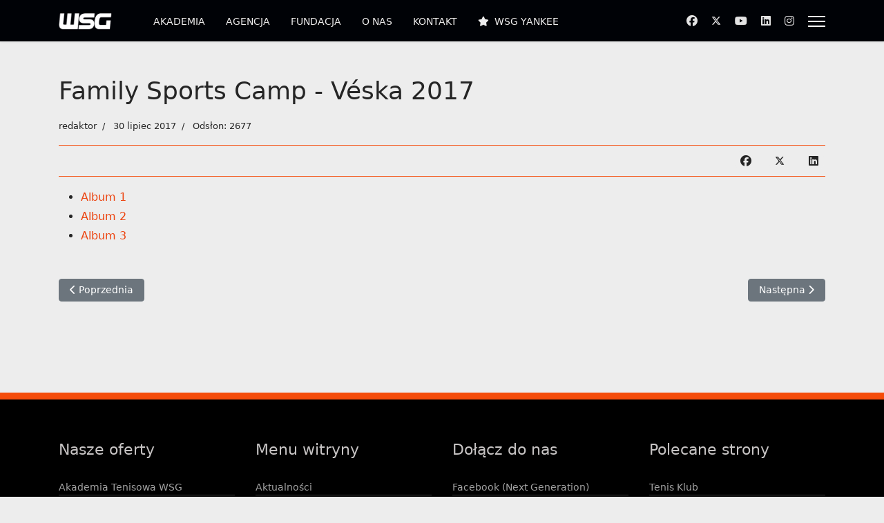

--- FILE ---
content_type: text/html; charset=utf-8
request_url: https://sportsgroup.pl/albumy-zdjeciowe/275-family-sports-camp-veska-2017
body_size: 19007
content:

<!doctype html>
<html lang="pl-pl" dir="ltr">
	<head>
		
		<meta name="viewport" content="width=device-width, initial-scale=1, shrink-to-fit=no">
		<meta charset="utf-8">
	<meta name="rights" content="Warsaw Sports Group">
	<meta name="author" content="redaktor">
	<meta name="description" content="Lista Albumów zdjęciowych Warsaw Sports Group">
	<meta name="generator" content="Joomla! - Open Source Content Management">
	<title>Family Sports Camp - Véska 2017 - Warsaw Sports Group</title>
	<link href="/images/favicon-32x32.png" rel="icon" type="image/vnd.microsoft.icon">
<link href="/media/vendor/joomla-custom-elements/css/joomla-alert.min.css?0.4.1" rel="stylesheet">
	<link href="/templates/shaper_helixultimate/css/bootstrap.min.css" rel="stylesheet">
	<link href="/plugins/system/helixultimate/assets/css/system-j4.min.css" rel="stylesheet">
	<link href="/media/system/css/joomla-fontawesome.min.css?e6d68f" rel="stylesheet">
	<link href="/templates/shaper_helixultimate/css/template.css" rel="stylesheet">
	<link href="/templates/shaper_helixultimate/css/presets/preset2.css" rel="stylesheet">
	<link href="/templates/shaper_helixultimate/css/custom.css" rel="stylesheet">
	<link href="/components/com_sppagebuilder/assets/css/dynamic-content.css?0e5604f912273ef185ac02e47b9a1bbb" rel="stylesheet">
	<link href="/components/com_sppagebuilder/assets/css/font-awesome-6.min.css?0e5604f912273ef185ac02e47b9a1bbb" rel="stylesheet">
	<link href="/components/com_sppagebuilder/assets/css/font-awesome-v4-shims.css?0e5604f912273ef185ac02e47b9a1bbb" rel="stylesheet">
	<link href="/components/com_sppagebuilder/assets/css/animate.min.css?0e5604f912273ef185ac02e47b9a1bbb" rel="stylesheet">
	<link href="/components/com_sppagebuilder/assets/css/sppagebuilder.css?0e5604f912273ef185ac02e47b9a1bbb" rel="stylesheet">
	<link href="/components/com_sppagebuilder/assets/css/color-switcher.css?0e5604f912273ef185ac02e47b9a1bbb" rel="stylesheet">
	<style>.sppb-addon-articles .sppb-addon-article-layout-content img {
    width: 100%;
    height: auto !important;
    object-fit: cover;
}</style>
	<style>.logo-image {height:46px;}.logo-image-phone {height:46px;}</style>
	<style>@media(max-width: 992px) {.logo-image {height: 36px;}.logo-image-phone {height: 36px;}}</style>
	<style>@media(max-width: 576px) {.logo-image {height: 36px;}.logo-image-phone {height: 36px;}}</style>
	<style>#sp-webbottom{ background-color:#0E0E0E;color:#A7A7A7;padding:30px 0px 30px 0px; }</style>
	<style>#sp-webbottom a{color:#E6E6E6;}</style>
	<style>#sp-webbottom a:hover{color:#F54C0A;}</style>
	<style>@media(min-width: 1400px) {.sppb-row-container { max-width: 1320px; }}</style>
	<style>:root {--sppb-topbar-bg-color: #333333; --sppb-topbar-text-color: #AAAAAA; --sppb-header-bg-color: #FFFFFF; --sppb-logo-text-color: #ec430f; --sppb-menu-text-color: #252525; --sppb-menu-text-hover-color: #ec430f; --sppb-menu-text-active-color: #ec430f; --sppb-menu-dropdown-bg-color: #FFFFFF; --sppb-menu-dropdown-text-color: #252525; --sppb-menu-dropdown-text-hover-color: #ec430f; --sppb-menu-dropdown-text-active-color: #ec430f; --sppb-text-color: #252525; --sppb-bg-color: #FFFFFF; --sppb-link-color: #ec430f; --sppb-link-hover-color: #044CD0; --sppb-footer-bg-color: #171717; --sppb-footer-text-color: #FFFFFF; --sppb-footer-link-color: #A2A2A2; --sppb-footer-link-hover-color: #FFFFFF}</style>
<script src="/media/vendor/jquery/js/jquery.min.js?3.7.1"></script>
	<script src="/media/legacy/js/jquery-noconflict.min.js?504da4"></script>
	<script type="application/json" class="joomla-script-options new">{"data":{"breakpoints":{"tablet":991,"mobile":480},"header":{"stickyOffset":"100"}},"joomla.jtext":{"ERROR":"Błąd","MESSAGE":"Wiadomość","NOTICE":"Uwaga","WARNING":"Ostrzeżenie","JCLOSE":"Zamknij","JOK":"OK","JOPEN":"Otwórz"},"system.paths":{"root":"","rootFull":"https:\/\/sportsgroup.pl\/","base":"","baseFull":"https:\/\/sportsgroup.pl\/"},"csrf.token":"e2542a74d15b58ceb869ddf578991be9"}</script>
	<script src="/media/system/js/core.min.js?2cb912"></script>
	<script src="/media/vendor/bootstrap/js/alert.min.js?5.3.3" type="module"></script>
	<script src="/media/vendor/bootstrap/js/button.min.js?5.3.3" type="module"></script>
	<script src="/media/vendor/bootstrap/js/carousel.min.js?5.3.3" type="module"></script>
	<script src="/media/vendor/bootstrap/js/collapse.min.js?5.3.3" type="module"></script>
	<script src="/media/vendor/bootstrap/js/dropdown.min.js?5.3.3" type="module"></script>
	<script src="/media/vendor/bootstrap/js/modal.min.js?5.3.3" type="module"></script>
	<script src="/media/vendor/bootstrap/js/offcanvas.min.js?5.3.3" type="module"></script>
	<script src="/media/vendor/bootstrap/js/popover.min.js?5.3.3" type="module"></script>
	<script src="/media/vendor/bootstrap/js/scrollspy.min.js?5.3.3" type="module"></script>
	<script src="/media/vendor/bootstrap/js/tab.min.js?5.3.3" type="module"></script>
	<script src="/media/vendor/bootstrap/js/toast.min.js?5.3.3" type="module"></script>
	<script src="/media/system/js/showon.min.js?e51227" type="module"></script>
	<script src="/media/system/js/messages.min.js?9a4811" type="module"></script>
	<script src="/templates/shaper_helixultimate/js/main.js"></script>
	<script src="/components/com_sppagebuilder/assets/js/dynamic-content.js?0e5604f912273ef185ac02e47b9a1bbb"></script>
	<script src="/components/com_sppagebuilder/assets/js/jquery.parallax.js?0e5604f912273ef185ac02e47b9a1bbb"></script>
	<script src="/components/com_sppagebuilder/assets/js/sppagebuilder.js?0e5604f912273ef185ac02e47b9a1bbb" defer></script>
	<script src="/components/com_sppagebuilder/assets/js/color-switcher.js?0e5604f912273ef185ac02e47b9a1bbb"></script>
	<script type="application/ld+json">{"@context":"https://schema.org","@graph":[{"@type":"Organization","@id":"https://sportsgroup.pl/#/schema/Organization/base","name":"Warsaw Sports Group","url":"https://sportsgroup.pl/"},{"@type":"WebSite","@id":"https://sportsgroup.pl/#/schema/WebSite/base","url":"https://sportsgroup.pl/","name":"Warsaw Sports Group","publisher":{"@id":"https://sportsgroup.pl/#/schema/Organization/base"}},{"@type":"WebPage","@id":"https://sportsgroup.pl/#/schema/WebPage/base","url":"https://sportsgroup.pl/albumy-zdjeciowe/275-family-sports-camp-veska-2017","name":"Family Sports Camp - Véska 2017 - Warsaw Sports Group","description":"Lista Albumów zdjęciowych Warsaw Sports Group","isPartOf":{"@id":"https://sportsgroup.pl/#/schema/WebSite/base"},"about":{"@id":"https://sportsgroup.pl/#/schema/Organization/base"},"inLanguage":"pl-PL"},{"@type":"Article","@id":"https://sportsgroup.pl/#/schema/com_content/article/275","name":"Family Sports Camp - Véska 2017","headline":"Family Sports Camp - Véska 2017","inLanguage":"pl-PL","author":{"@type":"Person","name":"redaktor"},"dateCreated":"2017-07-30T11:55:47+00:00","interactionStatistic":{"@type":"InteractionCounter","userInteractionCount":2677},"isPartOf":{"@id":"https://sportsgroup.pl/#/schema/WebPage/base"}}]}</script>
	<script>template="shaper_helixultimate";</script>
	<script>
				document.addEventListener("DOMContentLoaded", () =>{
					window.htmlAddContent = window?.htmlAddContent || "";
					if (window.htmlAddContent) {
        				document.body.insertAdjacentHTML("beforeend", window.htmlAddContent);
					}
				});
			</script>
	<script>       </script>
	<script>
			const initColorMode = () => {
				const colorVariableData = [];
				const sppbColorVariablePrefix = "--sppb";
				let activeColorMode = localStorage.getItem("sppbActiveColorMode") || "";
				const modes = [];

				if(!modes?.includes(activeColorMode)) {
					activeColorMode = "";
					localStorage.setItem("sppbActiveColorMode", activeColorMode);
				}

				document?.body?.setAttribute("data-sppb-color-mode", activeColorMode);

				if (!localStorage.getItem("sppbActiveColorMode")) {
					localStorage.setItem("sppbActiveColorMode", activeColorMode);
				}

				if (window.sppbColorVariables) {
					const colorVariables = typeof(window.sppbColorVariables) === "string" ? JSON.parse(window.sppbColorVariables) : window.sppbColorVariables;

					for (const colorVariable of colorVariables) {
						const { path, value } = colorVariable;
						const variable = String(path[0]).trim().toLowerCase().replaceAll(" ", "-");
						const mode = path[1];
						const variableName = `${sppbColorVariablePrefix}-${variable}`;

						if (activeColorMode === mode) {
							colorVariableData.push(`${variableName}: ${value}`);
						}
					}

					document.documentElement.style.cssText += colorVariableData.join(";");
				}
			};

			window.sppbColorVariables = [];
			
			initColorMode();

			document.addEventListener("DOMContentLoaded", initColorMode);
		</script>
	<meta property="og:type" content="article" />
	<meta property="og:url" content="https://sportsgroup.pl/albumy-zdjeciowe/275-family-sports-camp-veska-2017" />
	<meta property="og:title" content="Family Sports Camp - Véska 2017" />
	<meta property="og:description" content="" />
	<meta property="og:site_name" content="Warsaw Sports Group" />
	<meta name="twitter:description" content="" />
	<meta name="twitter:card" content="summary_large_image" />
			<link rel="stylesheet" href="https://sportsgroup.pl/components/com_osgallery/assets/css/os-gallery.css">
<link rel="stylesheet" href="https://sportsgroup.pl/components/com_osgallery/assets/libraries/os_fancybox/jquer.os_fancybox.css">
<script type="text/javascript" src="https://sportsgroup.pl/components/com_osgallery/assets/libraries/jQuer/jQuerOs-2.2.4.min.js"></script>
<script type="text/javascript" src="https://sportsgroup.pl/components/com_osgallery/assets/libraries/os_fancybox/jquer.os_fancybox.js"></script>
<script type="text/javascript" src="https://sportsgroup.pl/components/com_osgallery/assets/libraries/imagesloadedGall.pkgd.min.js"></script>
<script type="text/javascript" src="https://sportsgroup.pl/components/com_osgallery/assets/libraries/isotope/isotope.pkgd.min.js"></script>
<script type="text/javascript" src="https://sportsgroup.pl/components/com_osgallery/assets/js/osGallery.main.js"></script>
</head>
	<body class="site helix-ultimate hu com_content com-content view-article layout-default task-none itemid-718 pl-pl ltr sticky-header layout-fluid offcanvas-init offcanvs-position-right">

		
		
		<div class="body-wrapper">
			<div class="body-innerwrapper">
				
	<div class="sticky-header-placeholder"></div>
<header id="sp-header" class="header-with-social">
	<div class="container">
		<div class="container-inner">
			<div class="row">
				<!-- Logo -->
				<div id="sp-logo" class="has-border col-auto">
					<div class="sp-column">
													
							<div class="logo"><a href="/">
				<img class='logo-image '
					srcset='https://sportsgroup.pl/images/wsg-200x120.png 1x'
					src='https://sportsgroup.pl/images/wsg-200x120.png'
					height='46'
					alt='Warsaw Sports Group'
				/>
				</a></div>											</div>
				</div>

				<!-- Menu -->
				<div id="sp-menu" class="menu-with-social col-auto flex-auto">
					<div class="sp-column d-flex justify-content-between align-items-center">
						<div class="d-flex menu-wrap menu-with-offcanvas justify-content-between align-items-center flex-auto">
							<nav class="sp-megamenu-wrapper d-flex" role="navigation" aria-label="navigation"><ul class="sp-megamenu-parent menu-animation-fade-up d-none d-lg-block"><li class="sp-menu-item"><a   href="/akademia"  >AKADEMIA</a></li><li class="sp-menu-item"><a   href="/agencja"  >AGENCJA</a></li><li class="sp-menu-item"><a   href="/fundacja"  >FUNDACJA</a></li><li class="sp-menu-item"><a   href="/o-nas"  >O NAS</a></li><li class="sp-menu-item"><a   href="/formularz-kontaktowy"  >KONTAKT</a></li><li class="sp-menu-item"><a   href="https://wsgyankee.com/"  ><span class="pe-2 fa-solid fa-star" aria-hidden="true"></span>WSG YANKEE</a></li></ul><a id="offcanvas-toggler" aria-label="Menu" class="offcanvas-toggler-right" href="#"><div class="burger-icon" aria-hidden="true"><span></span><span></span><span></span></div></a></nav>							
						</div>
						
						<!-- Related Modules -->
						<div class="d-none d-lg-flex header-modules align-items-center">
								
													</div>

						<!-- Social icons -->
						<div class="social-wrap d-flex align-items-center">
							<ul class="social-icons"><li class="social-icon-facebook"><a target="_blank" rel="noopener noreferrer" href="https://www.facebook.com/WSGwarsawsportsgroup" aria-label="Facebook"><span class="fab fa-facebook" aria-hidden="true"></span></a></li><li class="social-icon-twitter"><a target="_blank" rel="noopener noreferrer" href="https://twitter.com/WSG_agency" aria-label="Twitter"><svg xmlns="http://www.w3.org/2000/svg" viewBox="0 0 512 512" fill="currentColor" style="width: 13.56px;position: relative;top: -1.5px;"><path d="M389.2 48h70.6L305.6 224.2 487 464H345L233.7 318.6 106.5 464H35.8L200.7 275.5 26.8 48H172.4L272.9 180.9 389.2 48zM364.4 421.8h39.1L151.1 88h-42L364.4 421.8z"/></svg></a></li><li class="social-icon-youtube"><a target="_blank" rel="noopener noreferrer" href="https://www.youtube.com/c/SportsgroupPL" aria-label="Youtube"><span class="fab fa-youtube" aria-hidden="true"></span></a></li><li class="social-icon-linkedin"><a target="_blank" rel="noopener noreferrer" href="https://pl.linkedin.com/company/warsaw-sports-group" aria-label="Linkedin"><span class="fab fa-linkedin" aria-hidden="true"></span></a></li><li class="social-icon-instagram"><a target="_blank" rel="noopener noreferrer" href="https://www.instagram.com/warsaw_sports_group/" aria-label="Instagram"><span class="fab fa-instagram" aria-hidden="true"></span></a></li></ul>						</div>

						<!-- if offcanvas position right -->
													<a id="offcanvas-toggler"  aria-label="Menu" title="Menu"  class="mega_offcanvas offcanvas-toggler-secondary offcanvas-toggler-right d-flex align-items-center" href="#">
							<div class="burger-icon"><span></span><span></span><span></span></div>
							</a>
											</div>
				</div>
			</div>
		</div>
	</div>
</header>				<main id="sp-main">
					
<section id="sp-section-1" >

				
	
<div class="row">
	<div id="sp-title" class="col-lg-12 "><div class="sp-column "></div></div></div>
				
	</section>

<section id="sp-main-body" >

										<div class="container">
					<div class="container-inner">
						
	
<div class="row">
	
<div id="sp-component" class="col-lg-12 ">
	<div class="sp-column ">
		<div id="system-message-container" aria-live="polite">
	</div>


		
		<div class="article-details " itemscope itemtype="https://schema.org/Article">
	<meta itemprop="inLanguage" content="pl-PL">
	
	
					
				
		
		<div class="article-header">
					<h1 itemprop="headline">
				Family Sports Camp - Véska 2017			</h1>
									</div>
		<div class="article-can-edit d-flex flex-wrap justify-content-between">
				</div>
				<div class="article-info">

	
					<span class="createdby" itemprop="author" itemscope itemtype="https://schema.org/Person" title="Autor: redaktor">
				<span itemprop="name">redaktor</span>	</span>
		
		
		
		
					<span class="published" title="Opublikowano: 30 lipiec 2017">
	<time datetime="2017-07-30T13:55:47+02:00" itemprop="datePublished">
		30 lipiec 2017	</time>
</span>
		
		
	
			
		
					<span class="hits">
	<meta itemprop="interactionCount" content="UserPageVisits:2677">
	Odsłon: 2677</span>
				
			</div>
		
		
			
		
		
			<div class="article-ratings-social-share d-flex justify-content-end">
			<div class="me-auto align-self-center">
							</div>
			<div class="social-share-block">
				<div class="article-social-share">
	<div class="social-share-icon">
		<ul>
											<li>
					<a class="facebook" onClick="window.open('https://www.facebook.com/sharer.php?u=https://sportsgroup.pl/albumy-zdjeciowe/275-family-sports-camp-veska-2017','Facebook','width=600,height=300,left='+(screen.availWidth/2-300)+',top='+(screen.availHeight/2-150)+''); return false;" href="https://www.facebook.com/sharer.php?u=https://sportsgroup.pl/albumy-zdjeciowe/275-family-sports-camp-veska-2017" title="Facebook">
						<span class="fab fa-facebook" aria-hidden="true"></span>
					</a>
				</li>
																											<li>
					<a class="twitter" title="X (formerly Twitter)" onClick="window.open('https://twitter.com/share?url=https://sportsgroup.pl/albumy-zdjeciowe/275-family-sports-camp-veska-2017&amp;text=Family%20Sports%20Camp%20-%20Véska%202017','Twitter share','width=600,height=300,left='+(screen.availWidth/2-300)+',top='+(screen.availHeight/2-150)+''); return false;" href="https://twitter.com/share?url=https://sportsgroup.pl/albumy-zdjeciowe/275-family-sports-camp-veska-2017&amp;text=Family%20Sports%20Camp%20-%20Véska%202017">
					<svg xmlns="http://www.w3.org/2000/svg" viewBox="0 0 512 512" fill="currentColor" style="width: 13.56px;position: relative;top: -1.5px;"><path d="M389.2 48h70.6L305.6 224.2 487 464H345L233.7 318.6 106.5 464H35.8L200.7 275.5 26.8 48H172.4L272.9 180.9 389.2 48zM364.4 421.8h39.1L151.1 88h-42L364.4 421.8z"/></svg>
					</a>
				</li>
																												<li>
						<a class="linkedin" title="LinkedIn" onClick="window.open('https://www.linkedin.com/shareArticle?mini=true&url=https://sportsgroup.pl/albumy-zdjeciowe/275-family-sports-camp-veska-2017','Linkedin','width=585,height=666,left='+(screen.availWidth/2-292)+',top='+(screen.availHeight/2-333)+''); return false;" href="https://www.linkedin.com/shareArticle?mini=true&url=https://sportsgroup.pl/albumy-zdjeciowe/275-family-sports-camp-veska-2017" >
							<span class="fab fa-linkedin" aria-hidden="true"></span>
						</a>
					</li>
										</ul>
		</div>
	</div>
			</div>
		</div>
	
	<div itemprop="articleBody">
		     <div class="os-gallery-tabs-main-1_571207622">

        <div id="os_progres_img-1_571207622" class="img-block1"></div> 

        <ul class="osgalery-cat-tabs" id="1_571207622">
            
            <li >
                <a href="#cat-1" id="cat-11_571207622" class="tab-click-loadMore" title="" data-cat-id="1" data-end="5">Album 1</a>
            </li>

            
            <li >
                <a href="#cat-2" id="cat-21_571207622" class="tab-click-loadMore" title="" data-cat-id="2" data-end="5">Album 2</a>
            </li>

            
            <li >
                <a href="#cat-3" id="cat-31_571207622" class="tab-click-loadMore" title="" data-cat-id="3" data-end="5">Album 3</a>
            </li>

                    </ul>
        
        <div class="os-cat-tab-images">
            
                            <!-- Simple category mode-->
                <div id="cat-1-1_571207622" data-cat-id="1" style="display:none!important;" >
                                        
                    <div class="img-block text-onImage andrea-effect zoomIn animated alignment-left" style="margin:2.5px; " >
                        <!-- a -->
                        <a  
                                                        
                            data-position="top"
                            class="os_fancybox-1"
                            data-index="0"
                            data-os_fancybox="os_fancybox-1"
                                                        id="os_image_id-36" 
                            rel="group" 
                            target="" 
                                                           href="https://sportsgroup.pl/images/com_osgallery/gal-1/original/family-sports-camp-veska-2017-fot-0011BBBD2D1-2A88-BA7A-B36A-282D2124292C.jpg"
                                                           
                            data-caption=" " 
                            >
                            <!-- titles for gallery -->
                                                            <div class="os-gallery-caption onImage empty-desc-top"
                                     >
                                                                    </div>
                                                            <!-- img for gallery -->
                            <img data-src="https://sportsgroup.pl/images/com_osgallery/gal-1/thumbnail/family-sports-camp-veska-2017-fot-0011BBBD2D1-2A88-BA7A-B36A-282D2124292C.jpg" alt="family-sports-camp-veska-2017-fot-0011BBBD2D1-2A88-BA7A-B36A-282D2124292C.jpg" class="">

                            <span class='andrea-zoom-in'></span>
                            
                                                    </a>

                                                </div>
                                            
                    <div class="img-block text-onImage andrea-effect zoomIn animated alignment-left" style="margin:2.5px; " >
                        <!-- a -->
                        <a  
                                                        
                            data-position="top"
                            class="os_fancybox-1"
                            data-index="1"
                            data-os_fancybox="os_fancybox-1"
                                                        id="os_image_id-62" 
                            rel="group" 
                            target="" 
                                                           href="https://sportsgroup.pl/images/com_osgallery/gal-1/original/family-sports-camp-veska-2017-fot-028EA08EDE3-3CE6-FC4E-459F-DCC29581960E.jpg"
                                                           
                            data-caption=" " 
                            >
                            <!-- titles for gallery -->
                                                            <div class="os-gallery-caption onImage empty-desc-top"
                                     >
                                                                    </div>
                                                            <!-- img for gallery -->
                            <img data-src="https://sportsgroup.pl/images/com_osgallery/gal-1/thumbnail/family-sports-camp-veska-2017-fot-028EA08EDE3-3CE6-FC4E-459F-DCC29581960E.jpg" alt="family-sports-camp-veska-2017-fot-028EA08EDE3-3CE6-FC4E-459F-DCC29581960E.jpg" class="">

                            <span class='andrea-zoom-in'></span>
                            
                                                    </a>

                                                </div>
                                            
                    <div class="img-block text-onImage andrea-effect zoomIn animated alignment-left" style="margin:2.5px; " >
                        <!-- a -->
                        <a  
                                                        
                            data-position="top"
                            class="os_fancybox-1"
                            data-index="2"
                            data-os_fancybox="os_fancybox-1"
                                                        id="os_image_id-56" 
                            rel="group" 
                            target="" 
                                                           href="https://sportsgroup.pl/images/com_osgallery/gal-1/original/family-sports-camp-veska-2017-fot-0225B23A0AE-F634-2314-D127-8A49A0B4F9B0.jpg"
                                                           
                            data-caption=" " 
                            >
                            <!-- titles for gallery -->
                                                            <div class="os-gallery-caption onImage empty-desc-top"
                                     >
                                                                    </div>
                                                            <!-- img for gallery -->
                            <img data-src="https://sportsgroup.pl/images/com_osgallery/gal-1/thumbnail/family-sports-camp-veska-2017-fot-0225B23A0AE-F634-2314-D127-8A49A0B4F9B0.jpg" alt="family-sports-camp-veska-2017-fot-0225B23A0AE-F634-2314-D127-8A49A0B4F9B0.jpg" class="">

                            <span class='andrea-zoom-in'></span>
                            
                                                    </a>

                                                </div>
                                            
                    <div class="img-block text-onImage andrea-effect zoomIn animated alignment-left" style="margin:2.5px; " >
                        <!-- a -->
                        <a  
                                                        
                            data-position="top"
                            class="os_fancybox-1"
                            data-index="3"
                            data-os_fancybox="os_fancybox-1"
                                                        id="os_image_id-57" 
                            rel="group" 
                            target="" 
                                                           href="https://sportsgroup.pl/images/com_osgallery/gal-1/original/family-sports-camp-veska-2017-fot-0214B698281-F31E-879F-AEB0-9AC3CE4FBC44.jpg"
                                                           
                            data-caption=" " 
                            >
                            <!-- titles for gallery -->
                                                            <div class="os-gallery-caption onImage empty-desc-top"
                                     >
                                                                    </div>
                                                            <!-- img for gallery -->
                            <img data-src="https://sportsgroup.pl/images/com_osgallery/gal-1/thumbnail/family-sports-camp-veska-2017-fot-0214B698281-F31E-879F-AEB0-9AC3CE4FBC44.jpg" alt="family-sports-camp-veska-2017-fot-0214B698281-F31E-879F-AEB0-9AC3CE4FBC44.jpg" class="">

                            <span class='andrea-zoom-in'></span>
                            
                                                    </a>

                                                </div>
                                            
                    <div class="img-block text-onImage andrea-effect zoomIn animated alignment-left" style="margin:2.5px; " >
                        <!-- a -->
                        <a  
                                                        
                            data-position="top"
                            class="os_fancybox-1"
                            data-index="4"
                            data-os_fancybox="os_fancybox-1"
                                                        id="os_image_id-58" 
                            rel="group" 
                            target="" 
                                                           href="https://sportsgroup.pl/images/com_osgallery/gal-1/original/family-sports-camp-veska-2017-fot-023EE5D348D-A31A-88BF-1C3B-BEE85646CD9B.jpg"
                                                           
                            data-caption=" " 
                            >
                            <!-- titles for gallery -->
                                                            <div class="os-gallery-caption onImage empty-desc-top"
                                     >
                                                                    </div>
                                                            <!-- img for gallery -->
                            <img data-src="https://sportsgroup.pl/images/com_osgallery/gal-1/thumbnail/family-sports-camp-veska-2017-fot-023EE5D348D-A31A-88BF-1C3B-BEE85646CD9B.jpg" alt="family-sports-camp-veska-2017-fot-023EE5D348D-A31A-88BF-1C3B-BEE85646CD9B.jpg" class="">

                            <span class='andrea-zoom-in'></span>
                            
                                                    </a>

                                                </div>
                                            
                    <div class="img-block text-onImage andrea-effect zoomIn animated alignment-left" style="margin:2.5px; " >
                        <!-- a -->
                        <a  
                                                        
                            data-position="top"
                            class="os_fancybox-1"
                            data-index="5"
                            data-os_fancybox="os_fancybox-1"
                                                        id="os_image_id-59" 
                            rel="group" 
                            target="" 
                                                           href="https://sportsgroup.pl/images/com_osgallery/gal-1/original/family-sports-camp-veska-2017-fot-02511FE9766-C008-5535-C76F-95F921A31E12.jpg"
                                                           
                            data-caption=" " 
                            >
                            <!-- titles for gallery -->
                                                            <div class="os-gallery-caption onImage empty-desc-top"
                                     >
                                                                    </div>
                                                            <!-- img for gallery -->
                            <img data-src="https://sportsgroup.pl/images/com_osgallery/gal-1/thumbnail/family-sports-camp-veska-2017-fot-02511FE9766-C008-5535-C76F-95F921A31E12.jpg" alt="family-sports-camp-veska-2017-fot-02511FE9766-C008-5535-C76F-95F921A31E12.jpg" class="">

                            <span class='andrea-zoom-in'></span>
                            
                                                    </a>

                                                </div>
                                            
                    <div class="img-block text-onImage andrea-effect zoomIn animated alignment-left" style="margin:2.5px; " >
                        <!-- a -->
                        <a  
                                                        
                            data-position="top"
                            class="os_fancybox-1"
                            data-index="6"
                            data-os_fancybox="os_fancybox-1"
                                                        id="os_image_id-60" 
                            rel="group" 
                            target="" 
                                                           href="https://sportsgroup.pl/images/com_osgallery/gal-1/original/family-sports-camp-veska-2017-fot-024E06446FB-668A-FD42-DCA8-4A14BEE1B28A.jpg"
                                                           
                            data-caption=" " 
                            >
                            <!-- titles for gallery -->
                                                            <div class="os-gallery-caption onImage empty-desc-top"
                                     >
                                                                    </div>
                                                            <!-- img for gallery -->
                            <img data-src="https://sportsgroup.pl/images/com_osgallery/gal-1/thumbnail/family-sports-camp-veska-2017-fot-024E06446FB-668A-FD42-DCA8-4A14BEE1B28A.jpg" alt="family-sports-camp-veska-2017-fot-024E06446FB-668A-FD42-DCA8-4A14BEE1B28A.jpg" class="">

                            <span class='andrea-zoom-in'></span>
                            
                                                    </a>

                                                </div>
                                            
                    <div class="img-block text-onImage andrea-effect zoomIn animated alignment-left" style="margin:2.5px; " >
                        <!-- a -->
                        <a  
                                                        
                            data-position="top"
                            class="os_fancybox-1"
                            data-index="7"
                            data-os_fancybox="os_fancybox-1"
                                                        id="os_image_id-61" 
                            rel="group" 
                            target="" 
                                                           href="https://sportsgroup.pl/images/com_osgallery/gal-1/original/family-sports-camp-veska-2017-fot-0264237C581-267A-CBBA-6E77-C47DE8011F65.jpg"
                                                           
                            data-caption=" " 
                            >
                            <!-- titles for gallery -->
                                                            <div class="os-gallery-caption onImage empty-desc-top"
                                     >
                                                                    </div>
                                                            <!-- img for gallery -->
                            <img data-src="https://sportsgroup.pl/images/com_osgallery/gal-1/thumbnail/family-sports-camp-veska-2017-fot-0264237C581-267A-CBBA-6E77-C47DE8011F65.jpg" alt="family-sports-camp-veska-2017-fot-0264237C581-267A-CBBA-6E77-C47DE8011F65.jpg" class="">

                            <span class='andrea-zoom-in'></span>
                            
                                                    </a>

                                                </div>
                                            
                    <div class="img-block text-onImage andrea-effect zoomIn animated alignment-left" style="margin:2.5px; " >
                        <!-- a -->
                        <a  
                                                        
                            data-position="top"
                            class="os_fancybox-1"
                            data-index="8"
                            data-os_fancybox="os_fancybox-1"
                                                        id="os_image_id-63" 
                            rel="group" 
                            target="" 
                                                           href="https://sportsgroup.pl/images/com_osgallery/gal-1/original/family-sports-camp-veska-2017-fot-029BE24DDDD-41B5-76B2-A97E-ACE44FB777A4.jpg"
                                                           
                            data-caption=" " 
                            >
                            <!-- titles for gallery -->
                                                            <div class="os-gallery-caption onImage empty-desc-top"
                                     >
                                                                    </div>
                                                            <!-- img for gallery -->
                            <img data-src="https://sportsgroup.pl/images/com_osgallery/gal-1/thumbnail/family-sports-camp-veska-2017-fot-029BE24DDDD-41B5-76B2-A97E-ACE44FB777A4.jpg" alt="family-sports-camp-veska-2017-fot-029BE24DDDD-41B5-76B2-A97E-ACE44FB777A4.jpg" class="">

                            <span class='andrea-zoom-in'></span>
                            
                                                    </a>

                                                </div>
                                            
                    <div class="img-block text-onImage andrea-effect zoomIn animated alignment-left" style="margin:2.5px; " >
                        <!-- a -->
                        <a  
                                                        
                            data-position="top"
                            class="os_fancybox-1"
                            data-index="9"
                            data-os_fancybox="os_fancybox-1"
                                                        id="os_image_id-54" 
                            rel="group" 
                            target="" 
                                                           href="https://sportsgroup.pl/images/com_osgallery/gal-1/original/family-sports-camp-veska-2017-fot-019B67C66BE-5859-2514-2856-63F65A904B5A.jpg"
                                                           
                            data-caption=" " 
                            >
                            <!-- titles for gallery -->
                                                            <div class="os-gallery-caption onImage empty-desc-top"
                                     >
                                                                    </div>
                                                            <!-- img for gallery -->
                            <img data-src="https://sportsgroup.pl/images/com_osgallery/gal-1/thumbnail/family-sports-camp-veska-2017-fot-019B67C66BE-5859-2514-2856-63F65A904B5A.jpg" alt="family-sports-camp-veska-2017-fot-019B67C66BE-5859-2514-2856-63F65A904B5A.jpg" class="">

                            <span class='andrea-zoom-in'></span>
                            
                                                    </a>

                                                </div>
                                            
                    <div class="img-block text-onImage andrea-effect zoomIn animated alignment-left" style="margin:2.5px; " >
                        <!-- a -->
                        <a  
                                                        
                            data-position="top"
                            class="os_fancybox-1"
                            data-index="10"
                            data-os_fancybox="os_fancybox-1"
                                                        id="os_image_id-64" 
                            rel="group" 
                            target="" 
                                                           href="https://sportsgroup.pl/images/com_osgallery/gal-1/original/family-sports-camp-veska-2017-fot-027436E2232-0F07-D613-9949-7D93FAAB0B64.jpg"
                                                           
                            data-caption=" " 
                            >
                            <!-- titles for gallery -->
                                                            <div class="os-gallery-caption onImage empty-desc-top"
                                     >
                                                                    </div>
                                                            <!-- img for gallery -->
                            <img data-src="https://sportsgroup.pl/images/com_osgallery/gal-1/thumbnail/family-sports-camp-veska-2017-fot-027436E2232-0F07-D613-9949-7D93FAAB0B64.jpg" alt="family-sports-camp-veska-2017-fot-027436E2232-0F07-D613-9949-7D93FAAB0B64.jpg" class="">

                            <span class='andrea-zoom-in'></span>
                            
                                                    </a>

                                                </div>
                                            
                    <div class="img-block text-onImage andrea-effect zoomIn animated alignment-left" style="margin:2.5px; " >
                        <!-- a -->
                        <a  
                                                        
                            data-position="top"
                            class="os_fancybox-1"
                            data-index="11"
                            data-os_fancybox="os_fancybox-1"
                                                        id="os_image_id-65" 
                            rel="group" 
                            target="" 
                                                           href="https://sportsgroup.pl/images/com_osgallery/gal-1/original/family-sports-camp-veska-2017-fot-0323D819737-3942-F3C2-0282-629BA26A41F4.jpg"
                                                           
                            data-caption=" " 
                            >
                            <!-- titles for gallery -->
                                                            <div class="os-gallery-caption onImage empty-desc-top"
                                     >
                                                                    </div>
                                                            <!-- img for gallery -->
                            <img data-src="https://sportsgroup.pl/images/com_osgallery/gal-1/thumbnail/family-sports-camp-veska-2017-fot-0323D819737-3942-F3C2-0282-629BA26A41F4.jpg" alt="family-sports-camp-veska-2017-fot-0323D819737-3942-F3C2-0282-629BA26A41F4.jpg" class="">

                            <span class='andrea-zoom-in'></span>
                            
                                                    </a>

                                                </div>
                                            
                    <div class="img-block text-onImage andrea-effect zoomIn animated alignment-left" style="margin:2.5px; " >
                        <!-- a -->
                        <a  
                                                        
                            data-position="top"
                            class="os_fancybox-1"
                            data-index="12"
                            data-os_fancybox="os_fancybox-1"
                                                        id="os_image_id-66" 
                            rel="group" 
                            target="" 
                                                           href="https://sportsgroup.pl/images/com_osgallery/gal-1/original/family-sports-camp-veska-2017-fot-030F57903FB-A93D-DC81-29DA-A08D09A26267.jpg"
                                                           
                            data-caption=" " 
                            >
                            <!-- titles for gallery -->
                                                            <div class="os-gallery-caption onImage empty-desc-top"
                                     >
                                                                    </div>
                                                            <!-- img for gallery -->
                            <img data-src="https://sportsgroup.pl/images/com_osgallery/gal-1/thumbnail/family-sports-camp-veska-2017-fot-030F57903FB-A93D-DC81-29DA-A08D09A26267.jpg" alt="family-sports-camp-veska-2017-fot-030F57903FB-A93D-DC81-29DA-A08D09A26267.jpg" class="">

                            <span class='andrea-zoom-in'></span>
                            
                                                    </a>

                                                </div>
                                            
                    <div class="img-block text-onImage andrea-effect zoomIn animated alignment-left" style="margin:2.5px; " >
                        <!-- a -->
                        <a  
                                                        
                            data-position="top"
                            class="os_fancybox-1"
                            data-index="13"
                            data-os_fancybox="os_fancybox-1"
                                                        id="os_image_id-67" 
                            rel="group" 
                            target="" 
                                                           href="https://sportsgroup.pl/images/com_osgallery/gal-1/original/family-sports-camp-veska-2017-fot-03370B079F8-4B76-3576-A717-696FDE67E286.jpg"
                                                           
                            data-caption=" " 
                            >
                            <!-- titles for gallery -->
                                                            <div class="os-gallery-caption onImage empty-desc-top"
                                     >
                                                                    </div>
                                                            <!-- img for gallery -->
                            <img data-src="https://sportsgroup.pl/images/com_osgallery/gal-1/thumbnail/family-sports-camp-veska-2017-fot-03370B079F8-4B76-3576-A717-696FDE67E286.jpg" alt="family-sports-camp-veska-2017-fot-03370B079F8-4B76-3576-A717-696FDE67E286.jpg" class="">

                            <span class='andrea-zoom-in'></span>
                            
                                                    </a>

                                                </div>
                                            
                    <div class="img-block text-onImage andrea-effect zoomIn animated alignment-left" style="margin:2.5px; " >
                        <!-- a -->
                        <a  
                                                        
                            data-position="top"
                            class="os_fancybox-1"
                            data-index="14"
                            data-os_fancybox="os_fancybox-1"
                                                        id="os_image_id-68" 
                            rel="group" 
                            target="" 
                                                           href="https://sportsgroup.pl/images/com_osgallery/gal-1/original/family-sports-camp-veska-2017-fot-031538404E0-E2EB-5792-17F9-6381F8D7366B.jpg"
                                                           
                            data-caption=" " 
                            >
                            <!-- titles for gallery -->
                                                            <div class="os-gallery-caption onImage empty-desc-top"
                                     >
                                                                    </div>
                                                            <!-- img for gallery -->
                            <img data-src="https://sportsgroup.pl/images/com_osgallery/gal-1/thumbnail/family-sports-camp-veska-2017-fot-031538404E0-E2EB-5792-17F9-6381F8D7366B.jpg" alt="family-sports-camp-veska-2017-fot-031538404E0-E2EB-5792-17F9-6381F8D7366B.jpg" class="">

                            <span class='andrea-zoom-in'></span>
                            
                                                    </a>

                                                </div>
                                            
                    <div class="img-block text-onImage andrea-effect zoomIn animated alignment-left" style="margin:2.5px; " >
                        <!-- a -->
                        <a  
                                                        
                            data-position="top"
                            class="os_fancybox-1"
                            data-index="15"
                            data-os_fancybox="os_fancybox-1"
                                                        id="os_image_id-69" 
                            rel="group" 
                            target="" 
                                                           href="https://sportsgroup.pl/images/com_osgallery/gal-1/original/family-sports-camp-veska-2017-fot-035DCC3C5E3-ED49-7381-EA40-0981A09FB14D.jpg"
                                                           
                            data-caption=" " 
                            >
                            <!-- titles for gallery -->
                                                            <div class="os-gallery-caption onImage empty-desc-top"
                                     >
                                                                    </div>
                                                            <!-- img for gallery -->
                            <img data-src="https://sportsgroup.pl/images/com_osgallery/gal-1/thumbnail/family-sports-camp-veska-2017-fot-035DCC3C5E3-ED49-7381-EA40-0981A09FB14D.jpg" alt="family-sports-camp-veska-2017-fot-035DCC3C5E3-ED49-7381-EA40-0981A09FB14D.jpg" class="">

                            <span class='andrea-zoom-in'></span>
                            
                                                    </a>

                                                </div>
                                            
                    <div class="img-block text-onImage andrea-effect zoomIn animated alignment-left" style="margin:2.5px; " >
                        <!-- a -->
                        <a  
                                                        
                            data-position="top"
                            class="os_fancybox-1"
                            data-index="16"
                            data-os_fancybox="os_fancybox-1"
                                                        id="os_image_id-55" 
                            rel="group" 
                            target="" 
                                                           href="https://sportsgroup.pl/images/com_osgallery/gal-1/original/family-sports-camp-veska-2017-fot-0201A4DE69A-5AD8-6E0C-C2B6-3DD9C37CE09A.jpg"
                                                           
                            data-caption=" " 
                            >
                            <!-- titles for gallery -->
                                                            <div class="os-gallery-caption onImage empty-desc-top"
                                     >
                                                                    </div>
                                                            <!-- img for gallery -->
                            <img data-src="https://sportsgroup.pl/images/com_osgallery/gal-1/thumbnail/family-sports-camp-veska-2017-fot-0201A4DE69A-5AD8-6E0C-C2B6-3DD9C37CE09A.jpg" alt="family-sports-camp-veska-2017-fot-0201A4DE69A-5AD8-6E0C-C2B6-3DD9C37CE09A.jpg" class="">

                            <span class='andrea-zoom-in'></span>
                            
                                                    </a>

                                                </div>
                                            
                    <div class="img-block text-onImage andrea-effect zoomIn animated alignment-left" style="margin:2.5px; " >
                        <!-- a -->
                        <a  
                                                        
                            data-position="top"
                            class="os_fancybox-1"
                            data-index="17"
                            data-os_fancybox="os_fancybox-1"
                                                        id="os_image_id-53" 
                            rel="group" 
                            target="" 
                                                           href="https://sportsgroup.pl/images/com_osgallery/gal-1/original/family-sports-camp-veska-2017-fot-0180E243AE2-6E5F-F0C4-96A1-84B7BE963C8F.jpg"
                                                           
                            data-caption=" " 
                            >
                            <!-- titles for gallery -->
                                                            <div class="os-gallery-caption onImage empty-desc-top"
                                     >
                                                                    </div>
                                                            <!-- img for gallery -->
                            <img data-src="https://sportsgroup.pl/images/com_osgallery/gal-1/thumbnail/family-sports-camp-veska-2017-fot-0180E243AE2-6E5F-F0C4-96A1-84B7BE963C8F.jpg" alt="family-sports-camp-veska-2017-fot-0180E243AE2-6E5F-F0C4-96A1-84B7BE963C8F.jpg" class="">

                            <span class='andrea-zoom-in'></span>
                            
                                                    </a>

                                                </div>
                                            
                    <div class="img-block text-onImage andrea-effect zoomIn animated alignment-left" style="margin:2.5px; " >
                        <!-- a -->
                        <a  
                                                        
                            data-position="top"
                            class="os_fancybox-1"
                            data-index="18"
                            data-os_fancybox="os_fancybox-1"
                                                        id="os_image_id-37" 
                            rel="group" 
                            target="" 
                                                           href="https://sportsgroup.pl/images/com_osgallery/gal-1/original/family-sports-camp-veska-2017-fot-003FEA40359-301D-FAB1-3C9C-FE7BABF481BA.jpg"
                                                           
                            data-caption=" " 
                            >
                            <!-- titles for gallery -->
                                                            <div class="os-gallery-caption onImage empty-desc-top"
                                     >
                                                                    </div>
                                                            <!-- img for gallery -->
                            <img data-src="https://sportsgroup.pl/images/com_osgallery/gal-1/thumbnail/family-sports-camp-veska-2017-fot-003FEA40359-301D-FAB1-3C9C-FE7BABF481BA.jpg" alt="family-sports-camp-veska-2017-fot-003FEA40359-301D-FAB1-3C9C-FE7BABF481BA.jpg" class="">

                            <span class='andrea-zoom-in'></span>
                            
                                                    </a>

                                                </div>
                                            
                    <div class="img-block text-onImage andrea-effect zoomIn animated alignment-left" style="margin:2.5px; " >
                        <!-- a -->
                        <a  
                                                        
                            data-position="top"
                            class="os_fancybox-1"
                            data-index="19"
                            data-os_fancybox="os_fancybox-1"
                                                        id="os_image_id-44" 
                            rel="group" 
                            target="" 
                                                           href="https://sportsgroup.pl/images/com_osgallery/gal-1/original/family-sports-camp-veska-2017-fot-011159F1921-1554-5061-5703-2F286EA08150.jpg"
                                                           
                            data-caption=" " 
                            >
                            <!-- titles for gallery -->
                                                            <div class="os-gallery-caption onImage empty-desc-top"
                                     >
                                                                    </div>
                                                            <!-- img for gallery -->
                            <img data-src="https://sportsgroup.pl/images/com_osgallery/gal-1/thumbnail/family-sports-camp-veska-2017-fot-011159F1921-1554-5061-5703-2F286EA08150.jpg" alt="family-sports-camp-veska-2017-fot-011159F1921-1554-5061-5703-2F286EA08150.jpg" class="">

                            <span class='andrea-zoom-in'></span>
                            
                                                    </a>

                                                </div>
                                            
                    <div class="img-block text-onImage andrea-effect zoomIn animated alignment-left" style="margin:2.5px; " >
                        <!-- a -->
                        <a  
                                                        
                            data-position="top"
                            class="os_fancybox-1"
                            data-index="20"
                            data-os_fancybox="os_fancybox-1"
                                                        id="os_image_id-38" 
                            rel="group" 
                            target="" 
                                                           href="https://sportsgroup.pl/images/com_osgallery/gal-1/original/family-sports-camp-veska-2017-fot-005DCD9AF7F-A92E-144F-09FC-C2E6BCD66890.jpg"
                                                           
                            data-caption=" " 
                            >
                            <!-- titles for gallery -->
                                                            <div class="os-gallery-caption onImage empty-desc-top"
                                     >
                                                                    </div>
                                                            <!-- img for gallery -->
                            <img data-src="https://sportsgroup.pl/images/com_osgallery/gal-1/thumbnail/family-sports-camp-veska-2017-fot-005DCD9AF7F-A92E-144F-09FC-C2E6BCD66890.jpg" alt="family-sports-camp-veska-2017-fot-005DCD9AF7F-A92E-144F-09FC-C2E6BCD66890.jpg" class="">

                            <span class='andrea-zoom-in'></span>
                            
                                                    </a>

                                                </div>
                                            
                    <div class="img-block text-onImage andrea-effect zoomIn animated alignment-left" style="margin:2.5px; " >
                        <!-- a -->
                        <a  
                                                        
                            data-position="top"
                            class="os_fancybox-1"
                            data-index="21"
                            data-os_fancybox="os_fancybox-1"
                                                        id="os_image_id-39" 
                            rel="group" 
                            target="" 
                                                           href="https://sportsgroup.pl/images/com_osgallery/gal-1/original/family-sports-camp-veska-2017-fot-002807DB417-1DB6-B1DB-C07C-B92829A32F3D.jpg"
                                                           
                            data-caption=" " 
                            >
                            <!-- titles for gallery -->
                                                            <div class="os-gallery-caption onImage empty-desc-top"
                                     >
                                                                    </div>
                                                            <!-- img for gallery -->
                            <img data-src="https://sportsgroup.pl/images/com_osgallery/gal-1/thumbnail/family-sports-camp-veska-2017-fot-002807DB417-1DB6-B1DB-C07C-B92829A32F3D.jpg" alt="family-sports-camp-veska-2017-fot-002807DB417-1DB6-B1DB-C07C-B92829A32F3D.jpg" class="">

                            <span class='andrea-zoom-in'></span>
                            
                                                    </a>

                                                </div>
                                            
                    <div class="img-block text-onImage andrea-effect zoomIn animated alignment-left" style="margin:2.5px; " >
                        <!-- a -->
                        <a  
                                                        
                            data-position="top"
                            class="os_fancybox-1"
                            data-index="22"
                            data-os_fancybox="os_fancybox-1"
                                                        id="os_image_id-40" 
                            rel="group" 
                            target="" 
                                                           href="https://sportsgroup.pl/images/com_osgallery/gal-1/original/family-sports-camp-veska-2017-fot-006D1A3FF36-0352-5570-53F8-B8A13A798974.jpg"
                                                           
                            data-caption=" " 
                            >
                            <!-- titles for gallery -->
                                                            <div class="os-gallery-caption onImage empty-desc-top"
                                     >
                                                                    </div>
                                                            <!-- img for gallery -->
                            <img data-src="https://sportsgroup.pl/images/com_osgallery/gal-1/thumbnail/family-sports-camp-veska-2017-fot-006D1A3FF36-0352-5570-53F8-B8A13A798974.jpg" alt="family-sports-camp-veska-2017-fot-006D1A3FF36-0352-5570-53F8-B8A13A798974.jpg" class="">

                            <span class='andrea-zoom-in'></span>
                            
                                                    </a>

                                                </div>
                                            
                    <div class="img-block text-onImage andrea-effect zoomIn animated alignment-left" style="margin:2.5px; " >
                        <!-- a -->
                        <a  
                                                        
                            data-position="top"
                            class="os_fancybox-1"
                            data-index="23"
                            data-os_fancybox="os_fancybox-1"
                                                        id="os_image_id-41" 
                            rel="group" 
                            target="" 
                                                           href="https://sportsgroup.pl/images/com_osgallery/gal-1/original/family-sports-camp-veska-2017-fot-0077781850E-93E1-177A-42AA-F8E7F4AB0F8C.jpg"
                                                           
                            data-caption=" " 
                            >
                            <!-- titles for gallery -->
                                                            <div class="os-gallery-caption onImage empty-desc-top"
                                     >
                                                                    </div>
                                                            <!-- img for gallery -->
                            <img data-src="https://sportsgroup.pl/images/com_osgallery/gal-1/thumbnail/family-sports-camp-veska-2017-fot-0077781850E-93E1-177A-42AA-F8E7F4AB0F8C.jpg" alt="family-sports-camp-veska-2017-fot-0077781850E-93E1-177A-42AA-F8E7F4AB0F8C.jpg" class="">

                            <span class='andrea-zoom-in'></span>
                            
                                                    </a>

                                                </div>
                                            
                    <div class="img-block text-onImage andrea-effect zoomIn animated alignment-left" style="margin:2.5px; " >
                        <!-- a -->
                        <a  
                                                        
                            data-position="top"
                            class="os_fancybox-1"
                            data-index="24"
                            data-os_fancybox="os_fancybox-1"
                                                        id="os_image_id-42" 
                            rel="group" 
                            target="" 
                                                           href="https://sportsgroup.pl/images/com_osgallery/gal-1/original/family-sports-camp-veska-2017-fot-00413D46930-7F8D-93D5-9437-83143700E84D.jpg"
                                                           
                            data-caption=" " 
                            >
                            <!-- titles for gallery -->
                                                            <div class="os-gallery-caption onImage empty-desc-top"
                                     >
                                                                    </div>
                                                            <!-- img for gallery -->
                            <img data-src="https://sportsgroup.pl/images/com_osgallery/gal-1/thumbnail/family-sports-camp-veska-2017-fot-00413D46930-7F8D-93D5-9437-83143700E84D.jpg" alt="family-sports-camp-veska-2017-fot-00413D46930-7F8D-93D5-9437-83143700E84D.jpg" class="">

                            <span class='andrea-zoom-in'></span>
                            
                                                    </a>

                                                </div>
                                            
                    <div class="img-block text-onImage andrea-effect zoomIn animated alignment-left" style="margin:2.5px; " >
                        <!-- a -->
                        <a  
                                                        
                            data-position="top"
                            class="os_fancybox-1"
                            data-index="25"
                            data-os_fancybox="os_fancybox-1"
                                                        id="os_image_id-43" 
                            rel="group" 
                            target="" 
                                                           href="https://sportsgroup.pl/images/com_osgallery/gal-1/original/family-sports-camp-veska-2017-fot-00849C1A463-3346-362E-4BDA-E7A3C7EE3C17.jpg"
                                                           
                            data-caption=" " 
                            >
                            <!-- titles for gallery -->
                                                            <div class="os-gallery-caption onImage empty-desc-top"
                                     >
                                                                    </div>
                                                            <!-- img for gallery -->
                            <img data-src="https://sportsgroup.pl/images/com_osgallery/gal-1/thumbnail/family-sports-camp-veska-2017-fot-00849C1A463-3346-362E-4BDA-E7A3C7EE3C17.jpg" alt="family-sports-camp-veska-2017-fot-00849C1A463-3346-362E-4BDA-E7A3C7EE3C17.jpg" class="">

                            <span class='andrea-zoom-in'></span>
                            
                                                    </a>

                                                </div>
                                            
                    <div class="img-block text-onImage andrea-effect zoomIn animated alignment-left" style="margin:2.5px; " >
                        <!-- a -->
                        <a  
                                                        
                            data-position="top"
                            class="os_fancybox-1"
                            data-index="26"
                            data-os_fancybox="os_fancybox-1"
                                                        id="os_image_id-45" 
                            rel="group" 
                            target="" 
                                                           href="https://sportsgroup.pl/images/com_osgallery/gal-1/original/family-sports-camp-veska-2017-fot-010B1867D5F-DC04-4745-8A3B-65BBE909FF53.jpg"
                                                           
                            data-caption=" " 
                            >
                            <!-- titles for gallery -->
                                                            <div class="os-gallery-caption onImage empty-desc-top"
                                     >
                                                                    </div>
                                                            <!-- img for gallery -->
                            <img data-src="https://sportsgroup.pl/images/com_osgallery/gal-1/thumbnail/family-sports-camp-veska-2017-fot-010B1867D5F-DC04-4745-8A3B-65BBE909FF53.jpg" alt="family-sports-camp-veska-2017-fot-010B1867D5F-DC04-4745-8A3B-65BBE909FF53.jpg" class="">

                            <span class='andrea-zoom-in'></span>
                            
                                                    </a>

                                                </div>
                                            
                    <div class="img-block text-onImage andrea-effect zoomIn animated alignment-left" style="margin:2.5px; " >
                        <!-- a -->
                        <a  
                                                        
                            data-position="top"
                            class="os_fancybox-1"
                            data-index="27"
                            data-os_fancybox="os_fancybox-1"
                                                        id="os_image_id-52" 
                            rel="group" 
                            target="" 
                                                           href="https://sportsgroup.pl/images/com_osgallery/gal-1/original/family-sports-camp-veska-2017-fot-01697DA7101-1E65-0E76-B869-D67A0C516205.jpg"
                                                           
                            data-caption=" " 
                            >
                            <!-- titles for gallery -->
                                                            <div class="os-gallery-caption onImage empty-desc-top"
                                     >
                                                                    </div>
                                                            <!-- img for gallery -->
                            <img data-src="https://sportsgroup.pl/images/com_osgallery/gal-1/thumbnail/family-sports-camp-veska-2017-fot-01697DA7101-1E65-0E76-B869-D67A0C516205.jpg" alt="family-sports-camp-veska-2017-fot-01697DA7101-1E65-0E76-B869-D67A0C516205.jpg" class="">

                            <span class='andrea-zoom-in'></span>
                            
                                                    </a>

                                                </div>
                                            
                    <div class="img-block text-onImage andrea-effect zoomIn animated alignment-left" style="margin:2.5px; " >
                        <!-- a -->
                        <a  
                                                        
                            data-position="top"
                            class="os_fancybox-1"
                            data-index="28"
                            data-os_fancybox="os_fancybox-1"
                                                        id="os_image_id-46" 
                            rel="group" 
                            target="" 
                                                           href="https://sportsgroup.pl/images/com_osgallery/gal-1/original/family-sports-camp-veska-2017-fot-0092E7B9D7E-6E34-D173-B35E-B92191208F82.jpg"
                                                           
                            data-caption=" " 
                            >
                            <!-- titles for gallery -->
                                                            <div class="os-gallery-caption onImage empty-desc-top"
                                     >
                                                                    </div>
                                                            <!-- img for gallery -->
                            <img data-src="https://sportsgroup.pl/images/com_osgallery/gal-1/thumbnail/family-sports-camp-veska-2017-fot-0092E7B9D7E-6E34-D173-B35E-B92191208F82.jpg" alt="family-sports-camp-veska-2017-fot-0092E7B9D7E-6E34-D173-B35E-B92191208F82.jpg" class="">

                            <span class='andrea-zoom-in'></span>
                            
                                                    </a>

                                                </div>
                                            
                    <div class="img-block text-onImage andrea-effect zoomIn animated alignment-left" style="margin:2.5px; " >
                        <!-- a -->
                        <a  
                                                        
                            data-position="top"
                            class="os_fancybox-1"
                            data-index="29"
                            data-os_fancybox="os_fancybox-1"
                                                        id="os_image_id-47" 
                            rel="group" 
                            target="" 
                                                           href="https://sportsgroup.pl/images/com_osgallery/gal-1/original/family-sports-camp-veska-2017-fot-012528DA9AD-E839-8E9B-F6F2-C52A3A63007B.jpg"
                                                           
                            data-caption=" " 
                            >
                            <!-- titles for gallery -->
                                                            <div class="os-gallery-caption onImage empty-desc-top"
                                     >
                                                                    </div>
                                                            <!-- img for gallery -->
                            <img data-src="https://sportsgroup.pl/images/com_osgallery/gal-1/thumbnail/family-sports-camp-veska-2017-fot-012528DA9AD-E839-8E9B-F6F2-C52A3A63007B.jpg" alt="family-sports-camp-veska-2017-fot-012528DA9AD-E839-8E9B-F6F2-C52A3A63007B.jpg" class="">

                            <span class='andrea-zoom-in'></span>
                            
                                                    </a>

                                                </div>
                                            
                    <div class="img-block text-onImage andrea-effect zoomIn animated alignment-left" style="margin:2.5px; " >
                        <!-- a -->
                        <a  
                                                        
                            data-position="top"
                            class="os_fancybox-1"
                            data-index="30"
                            data-os_fancybox="os_fancybox-1"
                                                        id="os_image_id-48" 
                            rel="group" 
                            target="" 
                                                           href="https://sportsgroup.pl/images/com_osgallery/gal-1/original/family-sports-camp-veska-2017-fot-013811B658D-3EF5-F50E-9A6E-94EAC78A720D.jpg"
                                                           
                            data-caption=" " 
                            >
                            <!-- titles for gallery -->
                                                            <div class="os-gallery-caption onImage empty-desc-top"
                                     >
                                                                    </div>
                                                            <!-- img for gallery -->
                            <img data-src="https://sportsgroup.pl/images/com_osgallery/gal-1/thumbnail/family-sports-camp-veska-2017-fot-013811B658D-3EF5-F50E-9A6E-94EAC78A720D.jpg" alt="family-sports-camp-veska-2017-fot-013811B658D-3EF5-F50E-9A6E-94EAC78A720D.jpg" class="">

                            <span class='andrea-zoom-in'></span>
                            
                                                    </a>

                                                </div>
                                            
                    <div class="img-block text-onImage andrea-effect zoomIn animated alignment-left" style="margin:2.5px; " >
                        <!-- a -->
                        <a  
                                                        
                            data-position="top"
                            class="os_fancybox-1"
                            data-index="31"
                            data-os_fancybox="os_fancybox-1"
                                                        id="os_image_id-49" 
                            rel="group" 
                            target="" 
                                                           href="https://sportsgroup.pl/images/com_osgallery/gal-1/original/family-sports-camp-veska-2017-fot-015AC059698-09B2-8123-C9EF-A5AE90DDFBFA.jpg"
                                                           
                            data-caption=" " 
                            >
                            <!-- titles for gallery -->
                                                            <div class="os-gallery-caption onImage empty-desc-top"
                                     >
                                                                    </div>
                                                            <!-- img for gallery -->
                            <img data-src="https://sportsgroup.pl/images/com_osgallery/gal-1/thumbnail/family-sports-camp-veska-2017-fot-015AC059698-09B2-8123-C9EF-A5AE90DDFBFA.jpg" alt="family-sports-camp-veska-2017-fot-015AC059698-09B2-8123-C9EF-A5AE90DDFBFA.jpg" class="">

                            <span class='andrea-zoom-in'></span>
                            
                                                    </a>

                                                </div>
                                            
                    <div class="img-block text-onImage andrea-effect zoomIn animated alignment-left" style="margin:2.5px; " >
                        <!-- a -->
                        <a  
                                                        
                            data-position="top"
                            class="os_fancybox-1"
                            data-index="32"
                            data-os_fancybox="os_fancybox-1"
                                                        id="os_image_id-50" 
                            rel="group" 
                            target="" 
                                                           href="https://sportsgroup.pl/images/com_osgallery/gal-1/original/family-sports-camp-veska-2017-fot-0145AE9EC0E-F890-C6DE-CC3F-9384BFE6C3FE.jpg"
                                                           
                            data-caption=" " 
                            >
                            <!-- titles for gallery -->
                                                            <div class="os-gallery-caption onImage empty-desc-top"
                                     >
                                                                    </div>
                                                            <!-- img for gallery -->
                            <img data-src="https://sportsgroup.pl/images/com_osgallery/gal-1/thumbnail/family-sports-camp-veska-2017-fot-0145AE9EC0E-F890-C6DE-CC3F-9384BFE6C3FE.jpg" alt="family-sports-camp-veska-2017-fot-0145AE9EC0E-F890-C6DE-CC3F-9384BFE6C3FE.jpg" class="">

                            <span class='andrea-zoom-in'></span>
                            
                                                    </a>

                                                </div>
                                            
                    <div class="img-block text-onImage andrea-effect zoomIn animated alignment-left" style="margin:2.5px; " >
                        <!-- a -->
                        <a  
                                                        
                            data-position="top"
                            class="os_fancybox-1"
                            data-index="33"
                            data-os_fancybox="os_fancybox-1"
                                                        id="os_image_id-51" 
                            rel="group" 
                            target="" 
                                                           href="https://sportsgroup.pl/images/com_osgallery/gal-1/original/family-sports-camp-veska-2017-fot-0172E809B7A-F2BE-FB65-C260-39D9E1AB8199.jpg"
                                                           
                            data-caption=" " 
                            >
                            <!-- titles for gallery -->
                                                            <div class="os-gallery-caption onImage empty-desc-top"
                                     >
                                                                    </div>
                                                            <!-- img for gallery -->
                            <img data-src="https://sportsgroup.pl/images/com_osgallery/gal-1/thumbnail/family-sports-camp-veska-2017-fot-0172E809B7A-F2BE-FB65-C260-39D9E1AB8199.jpg" alt="family-sports-camp-veska-2017-fot-0172E809B7A-F2BE-FB65-C260-39D9E1AB8199.jpg" class="">

                            <span class='andrea-zoom-in'></span>
                            
                                                    </a>

                                                </div>
                                            
                    <div class="img-block text-onImage andrea-effect zoomIn animated alignment-left" style="margin:2.5px; " >
                        <!-- a -->
                        <a  
                                                        
                            data-position="top"
                            class="os_fancybox-1"
                            data-index="34"
                            data-os_fancybox="os_fancybox-1"
                                                        id="os_image_id-70" 
                            rel="group" 
                            target="" 
                                                           href="https://sportsgroup.pl/images/com_osgallery/gal-1/original/family-sports-camp-veska-2017-fot-03493CE2FC3-F452-703D-1384-263D7F2BB4A8.jpg"
                                                           
                            data-caption=" " 
                            >
                            <!-- titles for gallery -->
                                                            <div class="os-gallery-caption onImage empty-desc-top"
                                     >
                                                                    </div>
                                                            <!-- img for gallery -->
                            <img data-src="https://sportsgroup.pl/images/com_osgallery/gal-1/thumbnail/family-sports-camp-veska-2017-fot-03493CE2FC3-F452-703D-1384-263D7F2BB4A8.jpg" alt="family-sports-camp-veska-2017-fot-03493CE2FC3-F452-703D-1384-263D7F2BB4A8.jpg" class="">

                            <span class='andrea-zoom-in'></span>
                            
                                                    </a>

                                                </div>
                                        </div>
                <!-- END simple mod-->
                            <!-- Simple category mode-->
                <div id="cat-2-1_571207622" data-cat-id="2" style="display:none!important;" >
                                        
                    <div class="img-block text-onImage andrea-effect zoomIn animated alignment-left" style="margin:2.5px; " >
                        <!-- a -->
                        <a  
                                                        
                            data-position="top"
                            class="os_fancybox-2"
                            data-index="0"
                            data-os_fancybox="os_fancybox-2"
                                                        id="os_image_id-109" 
                            rel="group" 
                            target="" 
                                                           href="https://sportsgroup.pl/images/com_osgallery/gal-1/original/family-sports-camp-veska-2017-fot-037F8EA1B2B-88D4-6B82-9450-1389D6502B18.jpg"
                                                           
                            data-caption=" " 
                            >
                            <!-- titles for gallery -->
                                                            <div class="os-gallery-caption onImage empty-desc-top"
                                     >
                                                                    </div>
                                                            <!-- img for gallery -->
                            <img data-src="https://sportsgroup.pl/images/com_osgallery/gal-1/thumbnail/family-sports-camp-veska-2017-fot-037F8EA1B2B-88D4-6B82-9450-1389D6502B18.jpg" alt="family-sports-camp-veska-2017-fot-037F8EA1B2B-88D4-6B82-9450-1389D6502B18.jpg" class="">

                            <span class='andrea-zoom-in'></span>
                            
                                                    </a>

                                                </div>
                                            
                    <div class="img-block text-onImage andrea-effect zoomIn animated alignment-left" style="margin:2.5px; " >
                        <!-- a -->
                        <a  
                                                        
                            data-position="top"
                            class="os_fancybox-2"
                            data-index="1"
                            data-os_fancybox="os_fancybox-2"
                                                        id="os_image_id-137" 
                            rel="group" 
                            target="" 
                                                           href="https://sportsgroup.pl/images/com_osgallery/gal-1/original/family-sports-camp-veska-2017-fot-065B5CCA4C7-4717-D2E7-B060-BD2F10ED8E84.jpg"
                                                           
                            data-caption=" " 
                            >
                            <!-- titles for gallery -->
                                                            <div class="os-gallery-caption onImage empty-desc-top"
                                     >
                                                                    </div>
                                                            <!-- img for gallery -->
                            <img data-src="https://sportsgroup.pl/images/com_osgallery/gal-1/thumbnail/family-sports-camp-veska-2017-fot-065B5CCA4C7-4717-D2E7-B060-BD2F10ED8E84.jpg" alt="family-sports-camp-veska-2017-fot-065B5CCA4C7-4717-D2E7-B060-BD2F10ED8E84.jpg" class="">

                            <span class='andrea-zoom-in'></span>
                            
                                                    </a>

                                                </div>
                                            
                    <div class="img-block text-onImage andrea-effect zoomIn animated alignment-left" style="margin:2.5px; " >
                        <!-- a -->
                        <a  
                                                        
                            data-position="top"
                            class="os_fancybox-2"
                            data-index="2"
                            data-os_fancybox="os_fancybox-2"
                                                        id="os_image_id-131" 
                            rel="group" 
                            target="" 
                                                           href="https://sportsgroup.pl/images/com_osgallery/gal-1/original/family-sports-camp-veska-2017-fot-058D5968FE6-0F7A-AFD9-FF45-6DFAEC66E72A.jpg"
                                                           
                            data-caption=" " 
                            >
                            <!-- titles for gallery -->
                                                            <div class="os-gallery-caption onImage empty-desc-top"
                                     >
                                                                    </div>
                                                            <!-- img for gallery -->
                            <img data-src="https://sportsgroup.pl/images/com_osgallery/gal-1/thumbnail/family-sports-camp-veska-2017-fot-058D5968FE6-0F7A-AFD9-FF45-6DFAEC66E72A.jpg" alt="family-sports-camp-veska-2017-fot-058D5968FE6-0F7A-AFD9-FF45-6DFAEC66E72A.jpg" class="">

                            <span class='andrea-zoom-in'></span>
                            
                                                    </a>

                                                </div>
                                            
                    <div class="img-block text-onImage andrea-effect zoomIn animated alignment-left" style="margin:2.5px; " >
                        <!-- a -->
                        <a  
                                                        
                            data-position="top"
                            class="os_fancybox-2"
                            data-index="3"
                            data-os_fancybox="os_fancybox-2"
                                                        id="os_image_id-132" 
                            rel="group" 
                            target="" 
                                                           href="https://sportsgroup.pl/images/com_osgallery/gal-1/original/family-sports-camp-veska-2017-fot-0592F44C6E8-AA79-470D-D525-374A17C1F166.jpg"
                                                           
                            data-caption=" " 
                            >
                            <!-- titles for gallery -->
                                                            <div class="os-gallery-caption onImage empty-desc-top"
                                     >
                                                                    </div>
                                                            <!-- img for gallery -->
                            <img data-src="https://sportsgroup.pl/images/com_osgallery/gal-1/thumbnail/family-sports-camp-veska-2017-fot-0592F44C6E8-AA79-470D-D525-374A17C1F166.jpg" alt="family-sports-camp-veska-2017-fot-0592F44C6E8-AA79-470D-D525-374A17C1F166.jpg" class="">

                            <span class='andrea-zoom-in'></span>
                            
                                                    </a>

                                                </div>
                                            
                    <div class="img-block text-onImage andrea-effect zoomIn animated alignment-left" style="margin:2.5px; " >
                        <!-- a -->
                        <a  
                                                        
                            data-position="top"
                            class="os_fancybox-2"
                            data-index="4"
                            data-os_fancybox="os_fancybox-2"
                                                        id="os_image_id-133" 
                            rel="group" 
                            target="" 
                                                           href="https://sportsgroup.pl/images/com_osgallery/gal-1/original/family-sports-camp-veska-2017-fot-0619916824A-9CD9-352D-AF7C-E9E1E90A79A4.jpg"
                                                           
                            data-caption=" " 
                            >
                            <!-- titles for gallery -->
                                                            <div class="os-gallery-caption onImage empty-desc-top"
                                     >
                                                                    </div>
                                                            <!-- img for gallery -->
                            <img data-src="https://sportsgroup.pl/images/com_osgallery/gal-1/thumbnail/family-sports-camp-veska-2017-fot-0619916824A-9CD9-352D-AF7C-E9E1E90A79A4.jpg" alt="family-sports-camp-veska-2017-fot-0619916824A-9CD9-352D-AF7C-E9E1E90A79A4.jpg" class="">

                            <span class='andrea-zoom-in'></span>
                            
                                                    </a>

                                                </div>
                                            
                    <div class="img-block text-onImage andrea-effect zoomIn animated alignment-left" style="margin:2.5px; " >
                        <!-- a -->
                        <a  
                                                        
                            data-position="top"
                            class="os_fancybox-2"
                            data-index="5"
                            data-os_fancybox="os_fancybox-2"
                                                        id="os_image_id-134" 
                            rel="group" 
                            target="" 
                                                           href="https://sportsgroup.pl/images/com_osgallery/gal-1/original/family-sports-camp-veska-2017-fot-0602939C06E-C4C3-997B-0958-12A37B46389A.jpg"
                                                           
                            data-caption=" " 
                            >
                            <!-- titles for gallery -->
                                                            <div class="os-gallery-caption onImage empty-desc-top"
                                     >
                                                                    </div>
                                                            <!-- img for gallery -->
                            <img data-src="https://sportsgroup.pl/images/com_osgallery/gal-1/thumbnail/family-sports-camp-veska-2017-fot-0602939C06E-C4C3-997B-0958-12A37B46389A.jpg" alt="family-sports-camp-veska-2017-fot-0602939C06E-C4C3-997B-0958-12A37B46389A.jpg" class="">

                            <span class='andrea-zoom-in'></span>
                            
                                                    </a>

                                                </div>
                                            
                    <div class="img-block text-onImage andrea-effect zoomIn animated alignment-left" style="margin:2.5px; " >
                        <!-- a -->
                        <a  
                                                        
                            data-position="top"
                            class="os_fancybox-2"
                            data-index="6"
                            data-os_fancybox="os_fancybox-2"
                                                        id="os_image_id-135" 
                            rel="group" 
                            target="" 
                                                           href="https://sportsgroup.pl/images/com_osgallery/gal-1/original/family-sports-camp-veska-2017-fot-06287F4DBBD-CA7B-2C50-88C2-068D5E191A3E.jpg"
                                                           
                            data-caption=" " 
                            >
                            <!-- titles for gallery -->
                                                            <div class="os-gallery-caption onImage empty-desc-top"
                                     >
                                                                    </div>
                                                            <!-- img for gallery -->
                            <img data-src="https://sportsgroup.pl/images/com_osgallery/gal-1/thumbnail/family-sports-camp-veska-2017-fot-06287F4DBBD-CA7B-2C50-88C2-068D5E191A3E.jpg" alt="family-sports-camp-veska-2017-fot-06287F4DBBD-CA7B-2C50-88C2-068D5E191A3E.jpg" class="">

                            <span class='andrea-zoom-in'></span>
                            
                                                    </a>

                                                </div>
                                            
                    <div class="img-block text-onImage andrea-effect zoomIn animated alignment-left" style="margin:2.5px; " >
                        <!-- a -->
                        <a  
                                                        
                            data-position="top"
                            class="os_fancybox-2"
                            data-index="7"
                            data-os_fancybox="os_fancybox-2"
                                                        id="os_image_id-136" 
                            rel="group" 
                            target="" 
                                                           href="https://sportsgroup.pl/images/com_osgallery/gal-1/original/family-sports-camp-veska-2017-fot-0634A49C9F1-B426-0EBE-3BFB-7BFE4F3BF134.jpg"
                                                           
                            data-caption=" " 
                            >
                            <!-- titles for gallery -->
                                                            <div class="os-gallery-caption onImage empty-desc-top"
                                     >
                                                                    </div>
                                                            <!-- img for gallery -->
                            <img data-src="https://sportsgroup.pl/images/com_osgallery/gal-1/thumbnail/family-sports-camp-veska-2017-fot-0634A49C9F1-B426-0EBE-3BFB-7BFE4F3BF134.jpg" alt="family-sports-camp-veska-2017-fot-0634A49C9F1-B426-0EBE-3BFB-7BFE4F3BF134.jpg" class="">

                            <span class='andrea-zoom-in'></span>
                            
                                                    </a>

                                                </div>
                                            
                    <div class="img-block text-onImage andrea-effect zoomIn animated alignment-left" style="margin:2.5px; " >
                        <!-- a -->
                        <a  
                                                        
                            data-position="top"
                            class="os_fancybox-2"
                            data-index="8"
                            data-os_fancybox="os_fancybox-2"
                                                        id="os_image_id-138" 
                            rel="group" 
                            target="" 
                                                           href="https://sportsgroup.pl/images/com_osgallery/gal-1/original/family-sports-camp-veska-2017-fot-066299BFE42-3B15-13D8-5AC1-B47929F4AAB3.jpg"
                                                           
                            data-caption=" " 
                            >
                            <!-- titles for gallery -->
                                                            <div class="os-gallery-caption onImage empty-desc-top"
                                     >
                                                                    </div>
                                                            <!-- img for gallery -->
                            <img data-src="https://sportsgroup.pl/images/com_osgallery/gal-1/thumbnail/family-sports-camp-veska-2017-fot-066299BFE42-3B15-13D8-5AC1-B47929F4AAB3.jpg" alt="family-sports-camp-veska-2017-fot-066299BFE42-3B15-13D8-5AC1-B47929F4AAB3.jpg" class="">

                            <span class='andrea-zoom-in'></span>
                            
                                                    </a>

                                                </div>
                                            
                    <div class="img-block text-onImage andrea-effect zoomIn animated alignment-left" style="margin:2.5px; " >
                        <!-- a -->
                        <a  
                                                        
                            data-position="top"
                            class="os_fancybox-2"
                            data-index="9"
                            data-os_fancybox="os_fancybox-2"
                                                        id="os_image_id-129" 
                            rel="group" 
                            target="" 
                                                           href="https://sportsgroup.pl/images/com_osgallery/gal-1/original/family-sports-camp-veska-2017-fot-047CF18BFE2-D815-90A1-3CF8-A1EB240C1A6B.jpg"
                                                           
                            data-caption=" " 
                            >
                            <!-- titles for gallery -->
                                                            <div class="os-gallery-caption onImage empty-desc-top"
                                     >
                                                                    </div>
                                                            <!-- img for gallery -->
                            <img data-src="https://sportsgroup.pl/images/com_osgallery/gal-1/thumbnail/family-sports-camp-veska-2017-fot-047CF18BFE2-D815-90A1-3CF8-A1EB240C1A6B.jpg" alt="family-sports-camp-veska-2017-fot-047CF18BFE2-D815-90A1-3CF8-A1EB240C1A6B.jpg" class="">

                            <span class='andrea-zoom-in'></span>
                            
                                                    </a>

                                                </div>
                                            
                    <div class="img-block text-onImage andrea-effect zoomIn animated alignment-left" style="margin:2.5px; " >
                        <!-- a -->
                        <a  
                                                        
                            data-position="top"
                            class="os_fancybox-2"
                            data-index="10"
                            data-os_fancybox="os_fancybox-2"
                                                        id="os_image_id-139" 
                            rel="group" 
                            target="" 
                                                           href="https://sportsgroup.pl/images/com_osgallery/gal-1/original/family-sports-camp-veska-2017-fot-069D46C1C8F-B481-60AF-4687-E67EBCB2303A.jpg"
                                                           
                            data-caption=" " 
                            >
                            <!-- titles for gallery -->
                                                            <div class="os-gallery-caption onImage empty-desc-top"
                                     >
                                                                    </div>
                                                            <!-- img for gallery -->
                            <img data-src="https://sportsgroup.pl/images/com_osgallery/gal-1/thumbnail/family-sports-camp-veska-2017-fot-069D46C1C8F-B481-60AF-4687-E67EBCB2303A.jpg" alt="family-sports-camp-veska-2017-fot-069D46C1C8F-B481-60AF-4687-E67EBCB2303A.jpg" class="">

                            <span class='andrea-zoom-in'></span>
                            
                                                    </a>

                                                </div>
                                            
                    <div class="img-block text-onImage andrea-effect zoomIn animated alignment-left" style="margin:2.5px; " >
                        <!-- a -->
                        <a  
                                                        
                            data-position="top"
                            class="os_fancybox-2"
                            data-index="11"
                            data-os_fancybox="os_fancybox-2"
                                                        id="os_image_id-140" 
                            rel="group" 
                            target="" 
                                                           href="https://sportsgroup.pl/images/com_osgallery/gal-1/original/family-sports-camp-veska-2017-fot-064C0F786B0-7DB3-A20C-11FA-375C951E51D4.jpg"
                                                           
                            data-caption=" " 
                            >
                            <!-- titles for gallery -->
                                                            <div class="os-gallery-caption onImage empty-desc-top"
                                     >
                                                                    </div>
                                                            <!-- img for gallery -->
                            <img data-src="https://sportsgroup.pl/images/com_osgallery/gal-1/thumbnail/family-sports-camp-veska-2017-fot-064C0F786B0-7DB3-A20C-11FA-375C951E51D4.jpg" alt="family-sports-camp-veska-2017-fot-064C0F786B0-7DB3-A20C-11FA-375C951E51D4.jpg" class="">

                            <span class='andrea-zoom-in'></span>
                            
                                                    </a>

                                                </div>
                                            
                    <div class="img-block text-onImage andrea-effect zoomIn animated alignment-left" style="margin:2.5px; " >
                        <!-- a -->
                        <a  
                                                        
                            data-position="top"
                            class="os_fancybox-2"
                            data-index="12"
                            data-os_fancybox="os_fancybox-2"
                                                        id="os_image_id-141" 
                            rel="group" 
                            target="" 
                                                           href="https://sportsgroup.pl/images/com_osgallery/gal-1/original/family-sports-camp-veska-2017-fot-070C38EFE63-23CC-FC3D-DF93-8B2B5D3753E0.jpg"
                                                           
                            data-caption=" " 
                            >
                            <!-- titles for gallery -->
                                                            <div class="os-gallery-caption onImage empty-desc-top"
                                     >
                                                                    </div>
                                                            <!-- img for gallery -->
                            <img data-src="https://sportsgroup.pl/images/com_osgallery/gal-1/thumbnail/family-sports-camp-veska-2017-fot-070C38EFE63-23CC-FC3D-DF93-8B2B5D3753E0.jpg" alt="family-sports-camp-veska-2017-fot-070C38EFE63-23CC-FC3D-DF93-8B2B5D3753E0.jpg" class="">

                            <span class='andrea-zoom-in'></span>
                            
                                                    </a>

                                                </div>
                                            
                    <div class="img-block text-onImage andrea-effect zoomIn animated alignment-left" style="margin:2.5px; " >
                        <!-- a -->
                        <a  
                                                        
                            data-position="top"
                            class="os_fancybox-2"
                            data-index="13"
                            data-os_fancybox="os_fancybox-2"
                                                        id="os_image_id-142" 
                            rel="group" 
                            target="" 
                                                           href="https://sportsgroup.pl/images/com_osgallery/gal-1/original/family-sports-camp-veska-2017-fot-07195A54113-51AC-F82D-B7C5-383DD46EB12E.jpg"
                                                           
                            data-caption=" " 
                            >
                            <!-- titles for gallery -->
                                                            <div class="os-gallery-caption onImage empty-desc-top"
                                     >
                                                                    </div>
                                                            <!-- img for gallery -->
                            <img data-src="https://sportsgroup.pl/images/com_osgallery/gal-1/thumbnail/family-sports-camp-veska-2017-fot-07195A54113-51AC-F82D-B7C5-383DD46EB12E.jpg" alt="family-sports-camp-veska-2017-fot-07195A54113-51AC-F82D-B7C5-383DD46EB12E.jpg" class="">

                            <span class='andrea-zoom-in'></span>
                            
                                                    </a>

                                                </div>
                                            
                    <div class="img-block text-onImage andrea-effect zoomIn animated alignment-left" style="margin:2.5px; " >
                        <!-- a -->
                        <a  
                                                        
                            data-position="top"
                            class="os_fancybox-2"
                            data-index="14"
                            data-os_fancybox="os_fancybox-2"
                                                        id="os_image_id-143" 
                            rel="group" 
                            target="" 
                                                           href="https://sportsgroup.pl/images/com_osgallery/gal-1/original/family-sports-camp-veska-2017-fot-07342450D30-5D7B-B6D0-A6AC-81A04E74C5B7.jpg"
                                                           
                            data-caption=" " 
                            >
                            <!-- titles for gallery -->
                                                            <div class="os-gallery-caption onImage empty-desc-top"
                                     >
                                                                    </div>
                                                            <!-- img for gallery -->
                            <img data-src="https://sportsgroup.pl/images/com_osgallery/gal-1/thumbnail/family-sports-camp-veska-2017-fot-07342450D30-5D7B-B6D0-A6AC-81A04E74C5B7.jpg" alt="family-sports-camp-veska-2017-fot-07342450D30-5D7B-B6D0-A6AC-81A04E74C5B7.jpg" class="">

                            <span class='andrea-zoom-in'></span>
                            
                                                    </a>

                                                </div>
                                            
                    <div class="img-block text-onImage andrea-effect zoomIn animated alignment-left" style="margin:2.5px; " >
                        <!-- a -->
                        <a  
                                                        
                            data-position="top"
                            class="os_fancybox-2"
                            data-index="15"
                            data-os_fancybox="os_fancybox-2"
                                                        id="os_image_id-144" 
                            rel="group" 
                            target="" 
                                                           href="https://sportsgroup.pl/images/com_osgallery/gal-1/original/family-sports-camp-veska-2017-fot-076A48B97B8-8A7A-7BC5-4DAC-65EF9B23753A.jpg"
                                                           
                            data-caption=" " 
                            >
                            <!-- titles for gallery -->
                                                            <div class="os-gallery-caption onImage empty-desc-top"
                                     >
                                                                    </div>
                                                            <!-- img for gallery -->
                            <img data-src="https://sportsgroup.pl/images/com_osgallery/gal-1/thumbnail/family-sports-camp-veska-2017-fot-076A48B97B8-8A7A-7BC5-4DAC-65EF9B23753A.jpg" alt="family-sports-camp-veska-2017-fot-076A48B97B8-8A7A-7BC5-4DAC-65EF9B23753A.jpg" class="">

                            <span class='andrea-zoom-in'></span>
                            
                                                    </a>

                                                </div>
                                            
                    <div class="img-block text-onImage andrea-effect zoomIn animated alignment-left" style="margin:2.5px; " >
                        <!-- a -->
                        <a  
                                                        
                            data-position="top"
                            class="os_fancybox-2"
                            data-index="16"
                            data-os_fancybox="os_fancybox-2"
                                                        id="os_image_id-145" 
                            rel="group" 
                            target="" 
                                                           href="https://sportsgroup.pl/images/com_osgallery/gal-1/original/family-sports-camp-veska-2017-fot-075CB3A4267-D091-E388-6757-628DBDB1CD0C.jpg"
                                                           
                            data-caption=" " 
                            >
                            <!-- titles for gallery -->
                                                            <div class="os-gallery-caption onImage empty-desc-top"
                                     >
                                                                    </div>
                                                            <!-- img for gallery -->
                            <img data-src="https://sportsgroup.pl/images/com_osgallery/gal-1/thumbnail/family-sports-camp-veska-2017-fot-075CB3A4267-D091-E388-6757-628DBDB1CD0C.jpg" alt="family-sports-camp-veska-2017-fot-075CB3A4267-D091-E388-6757-628DBDB1CD0C.jpg" class="">

                            <span class='andrea-zoom-in'></span>
                            
                                                    </a>

                                                </div>
                                            
                    <div class="img-block text-onImage andrea-effect zoomIn animated alignment-left" style="margin:2.5px; " >
                        <!-- a -->
                        <a  
                                                        
                            data-position="top"
                            class="os_fancybox-2"
                            data-index="17"
                            data-os_fancybox="os_fancybox-2"
                                                        id="os_image_id-130" 
                            rel="group" 
                            target="" 
                                                           href="https://sportsgroup.pl/images/com_osgallery/gal-1/original/family-sports-camp-veska-2017-fot-057F2B3AF5F-6930-D9A7-CF4E-08799EDE26E3.jpg"
                                                           
                            data-caption=" " 
                            >
                            <!-- titles for gallery -->
                                                            <div class="os-gallery-caption onImage empty-desc-top"
                                     >
                                                                    </div>
                                                            <!-- img for gallery -->
                            <img data-src="https://sportsgroup.pl/images/com_osgallery/gal-1/thumbnail/family-sports-camp-veska-2017-fot-057F2B3AF5F-6930-D9A7-CF4E-08799EDE26E3.jpg" alt="family-sports-camp-veska-2017-fot-057F2B3AF5F-6930-D9A7-CF4E-08799EDE26E3.jpg" class="">

                            <span class='andrea-zoom-in'></span>
                            
                                                    </a>

                                                </div>
                                            
                    <div class="img-block text-onImage andrea-effect zoomIn animated alignment-left" style="margin:2.5px; " >
                        <!-- a -->
                        <a  
                                                        
                            data-position="top"
                            class="os_fancybox-2"
                            data-index="18"
                            data-os_fancybox="os_fancybox-2"
                                                        id="os_image_id-128" 
                            rel="group" 
                            target="" 
                                                           href="https://sportsgroup.pl/images/com_osgallery/gal-1/original/family-sports-camp-veska-2017-fot-055A262084F-F65F-BE75-D3C3-0557A8E604A2.jpg"
                                                           
                            data-caption=" " 
                            >
                            <!-- titles for gallery -->
                                                            <div class="os-gallery-caption onImage empty-desc-top"
                                     >
                                                                    </div>
                                                            <!-- img for gallery -->
                            <img data-src="https://sportsgroup.pl/images/com_osgallery/gal-1/thumbnail/family-sports-camp-veska-2017-fot-055A262084F-F65F-BE75-D3C3-0557A8E604A2.jpg" alt="family-sports-camp-veska-2017-fot-055A262084F-F65F-BE75-D3C3-0557A8E604A2.jpg" class="">

                            <span class='andrea-zoom-in'></span>
                            
                                                    </a>

                                                </div>
                                            
                    <div class="img-block text-onImage andrea-effect zoomIn animated alignment-left" style="margin:2.5px; " >
                        <!-- a -->
                        <a  
                                                        
                            data-position="top"
                            class="os_fancybox-2"
                            data-index="19"
                            data-os_fancybox="os_fancybox-2"
                                                        id="os_image_id-110" 
                            rel="group" 
                            target="" 
                                                           href="https://sportsgroup.pl/images/com_osgallery/gal-1/original/family-sports-camp-veska-2017-fot-03622255271-C57F-D1C6-5D14-9C56A1E79961.jpg"
                                                           
                            data-caption=" " 
                            >
                            <!-- titles for gallery -->
                                                            <div class="os-gallery-caption onImage empty-desc-top"
                                     >
                                                                    </div>
                                                            <!-- img for gallery -->
                            <img data-src="https://sportsgroup.pl/images/com_osgallery/gal-1/thumbnail/family-sports-camp-veska-2017-fot-03622255271-C57F-D1C6-5D14-9C56A1E79961.jpg" alt="family-sports-camp-veska-2017-fot-03622255271-C57F-D1C6-5D14-9C56A1E79961.jpg" class="">

                            <span class='andrea-zoom-in'></span>
                            
                                                    </a>

                                                </div>
                                            
                    <div class="img-block text-onImage andrea-effect zoomIn animated alignment-left" style="margin:2.5px; " >
                        <!-- a -->
                        <a  
                                                        
                            data-position="top"
                            class="os_fancybox-2"
                            data-index="20"
                            data-os_fancybox="os_fancybox-2"
                                                        id="os_image_id-118" 
                            rel="group" 
                            target="" 
                                                           href="https://sportsgroup.pl/images/com_osgallery/gal-1/original/family-sports-camp-veska-2017-fot-046C7C7CB0B-D495-CBD3-AF5D-5771F41D5819.jpg"
                                                           
                            data-caption=" " 
                            >
                            <!-- titles for gallery -->
                                                            <div class="os-gallery-caption onImage empty-desc-top"
                                     >
                                                                    </div>
                                                            <!-- img for gallery -->
                            <img data-src="https://sportsgroup.pl/images/com_osgallery/gal-1/thumbnail/family-sports-camp-veska-2017-fot-046C7C7CB0B-D495-CBD3-AF5D-5771F41D5819.jpg" alt="family-sports-camp-veska-2017-fot-046C7C7CB0B-D495-CBD3-AF5D-5771F41D5819.jpg" class="">

                            <span class='andrea-zoom-in'></span>
                            
                                                    </a>

                                                </div>
                                            
                    <div class="img-block text-onImage andrea-effect zoomIn animated alignment-left" style="margin:2.5px; " >
                        <!-- a -->
                        <a  
                                                        
                            data-position="top"
                            class="os_fancybox-2"
                            data-index="21"
                            data-os_fancybox="os_fancybox-2"
                                                        id="os_image_id-111" 
                            rel="group" 
                            target="" 
                                                           href="https://sportsgroup.pl/images/com_osgallery/gal-1/original/family-sports-camp-veska-2017-fot-03932147164-B6B0-E6C8-F1EF-F6536B4CAA84.jpg"
                                                           
                            data-caption=" " 
                            >
                            <!-- titles for gallery -->
                                                            <div class="os-gallery-caption onImage empty-desc-top"
                                     >
                                                                    </div>
                                                            <!-- img for gallery -->
                            <img data-src="https://sportsgroup.pl/images/com_osgallery/gal-1/thumbnail/family-sports-camp-veska-2017-fot-03932147164-B6B0-E6C8-F1EF-F6536B4CAA84.jpg" alt="family-sports-camp-veska-2017-fot-03932147164-B6B0-E6C8-F1EF-F6536B4CAA84.jpg" class="">

                            <span class='andrea-zoom-in'></span>
                            
                                                    </a>

                                                </div>
                                            
                    <div class="img-block text-onImage andrea-effect zoomIn animated alignment-left" style="margin:2.5px; " >
                        <!-- a -->
                        <a  
                                                        
                            data-position="top"
                            class="os_fancybox-2"
                            data-index="22"
                            data-os_fancybox="os_fancybox-2"
                                                        id="os_image_id-112" 
                            rel="group" 
                            target="" 
                                                           href="https://sportsgroup.pl/images/com_osgallery/gal-1/original/family-sports-camp-veska-2017-fot-04148087E88-FCBB-ECFF-0B50-23FB64D0588C.jpg"
                                                           
                            data-caption=" " 
                            >
                            <!-- titles for gallery -->
                                                            <div class="os-gallery-caption onImage empty-desc-top"
                                     >
                                                                    </div>
                                                            <!-- img for gallery -->
                            <img data-src="https://sportsgroup.pl/images/com_osgallery/gal-1/thumbnail/family-sports-camp-veska-2017-fot-04148087E88-FCBB-ECFF-0B50-23FB64D0588C.jpg" alt="family-sports-camp-veska-2017-fot-04148087E88-FCBB-ECFF-0B50-23FB64D0588C.jpg" class="">

                            <span class='andrea-zoom-in'></span>
                            
                                                    </a>

                                                </div>
                                            
                    <div class="img-block text-onImage andrea-effect zoomIn animated alignment-left" style="margin:2.5px; " >
                        <!-- a -->
                        <a  
                                                        
                            data-position="top"
                            class="os_fancybox-2"
                            data-index="23"
                            data-os_fancybox="os_fancybox-2"
                                                        id="os_image_id-113" 
                            rel="group" 
                            target="" 
                                                           href="https://sportsgroup.pl/images/com_osgallery/gal-1/original/family-sports-camp-veska-2017-fot-0407AF023A7-7EDC-177D-214F-D2CD6D72458C.jpg"
                                                           
                            data-caption=" " 
                            >
                            <!-- titles for gallery -->
                                                            <div class="os-gallery-caption onImage empty-desc-top"
                                     >
                                                                    </div>
                                                            <!-- img for gallery -->
                            <img data-src="https://sportsgroup.pl/images/com_osgallery/gal-1/thumbnail/family-sports-camp-veska-2017-fot-0407AF023A7-7EDC-177D-214F-D2CD6D72458C.jpg" alt="family-sports-camp-veska-2017-fot-0407AF023A7-7EDC-177D-214F-D2CD6D72458C.jpg" class="">

                            <span class='andrea-zoom-in'></span>
                            
                                                    </a>

                                                </div>
                                            
                    <div class="img-block text-onImage andrea-effect zoomIn animated alignment-left" style="margin:2.5px; " >
                        <!-- a -->
                        <a  
                                                        
                            data-position="top"
                            class="os_fancybox-2"
                            data-index="24"
                            data-os_fancybox="os_fancybox-2"
                                                        id="os_image_id-114" 
                            rel="group" 
                            target="" 
                                                           href="https://sportsgroup.pl/images/com_osgallery/gal-1/original/family-sports-camp-veska-2017-fot-038A45C8A64-A582-8A90-3654-52832CE45027.jpg"
                                                           
                            data-caption=" " 
                            >
                            <!-- titles for gallery -->
                                                            <div class="os-gallery-caption onImage empty-desc-top"
                                     >
                                                                    </div>
                                                            <!-- img for gallery -->
                            <img data-src="https://sportsgroup.pl/images/com_osgallery/gal-1/thumbnail/family-sports-camp-veska-2017-fot-038A45C8A64-A582-8A90-3654-52832CE45027.jpg" alt="family-sports-camp-veska-2017-fot-038A45C8A64-A582-8A90-3654-52832CE45027.jpg" class="">

                            <span class='andrea-zoom-in'></span>
                            
                                                    </a>

                                                </div>
                                            
                    <div class="img-block text-onImage andrea-effect zoomIn animated alignment-left" style="margin:2.5px; " >
                        <!-- a -->
                        <a  
                                                        
                            data-position="top"
                            class="os_fancybox-2"
                            data-index="25"
                            data-os_fancybox="os_fancybox-2"
                                                        id="os_image_id-115" 
                            rel="group" 
                            target="" 
                                                           href="https://sportsgroup.pl/images/com_osgallery/gal-1/original/family-sports-camp-veska-2017-fot-043331B0B13-23C5-0CAC-32B7-3FBE6605BD9C.jpg"
                                                           
                            data-caption=" " 
                            >
                            <!-- titles for gallery -->
                                                            <div class="os-gallery-caption onImage empty-desc-top"
                                     >
                                                                    </div>
                                                            <!-- img for gallery -->
                            <img data-src="https://sportsgroup.pl/images/com_osgallery/gal-1/thumbnail/family-sports-camp-veska-2017-fot-043331B0B13-23C5-0CAC-32B7-3FBE6605BD9C.jpg" alt="family-sports-camp-veska-2017-fot-043331B0B13-23C5-0CAC-32B7-3FBE6605BD9C.jpg" class="">

                            <span class='andrea-zoom-in'></span>
                            
                                                    </a>

                                                </div>
                                            
                    <div class="img-block text-onImage andrea-effect zoomIn animated alignment-left" style="margin:2.5px; " >
                        <!-- a -->
                        <a  
                                                        
                            data-position="top"
                            class="os_fancybox-2"
                            data-index="26"
                            data-os_fancybox="os_fancybox-2"
                                                        id="os_image_id-116" 
                            rel="group" 
                            target="" 
                                                           href="https://sportsgroup.pl/images/com_osgallery/gal-1/original/family-sports-camp-veska-2017-fot-044BC86C09A-7733-C817-BE20-8D457A020565.jpg"
                                                           
                            data-caption=" " 
                            >
                            <!-- titles for gallery -->
                                                            <div class="os-gallery-caption onImage empty-desc-top"
                                     >
                                                                    </div>
                                                            <!-- img for gallery -->
                            <img data-src="https://sportsgroup.pl/images/com_osgallery/gal-1/thumbnail/family-sports-camp-veska-2017-fot-044BC86C09A-7733-C817-BE20-8D457A020565.jpg" alt="family-sports-camp-veska-2017-fot-044BC86C09A-7733-C817-BE20-8D457A020565.jpg" class="">

                            <span class='andrea-zoom-in'></span>
                            
                                                    </a>

                                                </div>
                                            
                    <div class="img-block text-onImage andrea-effect zoomIn animated alignment-left" style="margin:2.5px; " >
                        <!-- a -->
                        <a  
                                                        
                            data-position="top"
                            class="os_fancybox-2"
                            data-index="27"
                            data-os_fancybox="os_fancybox-2"
                                                        id="os_image_id-117" 
                            rel="group" 
                            target="" 
                                                           href="https://sportsgroup.pl/images/com_osgallery/gal-1/original/family-sports-camp-veska-2017-fot-042D1B20C85-FF4B-8833-0B1B-99018C456CB1.jpg"
                                                           
                            data-caption=" " 
                            >
                            <!-- titles for gallery -->
                                                            <div class="os-gallery-caption onImage empty-desc-top"
                                     >
                                                                    </div>
                                                            <!-- img for gallery -->
                            <img data-src="https://sportsgroup.pl/images/com_osgallery/gal-1/thumbnail/family-sports-camp-veska-2017-fot-042D1B20C85-FF4B-8833-0B1B-99018C456CB1.jpg" alt="family-sports-camp-veska-2017-fot-042D1B20C85-FF4B-8833-0B1B-99018C456CB1.jpg" class="">

                            <span class='andrea-zoom-in'></span>
                            
                                                    </a>

                                                </div>
                                            
                    <div class="img-block text-onImage andrea-effect zoomIn animated alignment-left" style="margin:2.5px; " >
                        <!-- a -->
                        <a  
                                                        
                            data-position="top"
                            class="os_fancybox-2"
                            data-index="28"
                            data-os_fancybox="os_fancybox-2"
                                                        id="os_image_id-119" 
                            rel="group" 
                            target="" 
                                                           href="https://sportsgroup.pl/images/com_osgallery/gal-1/original/family-sports-camp-veska-2017-fot-045F2B0C8D8-87C7-9EC2-E4B0-D97693B5E1B7.jpg"
                                                           
                            data-caption=" " 
                            >
                            <!-- titles for gallery -->
                                                            <div class="os-gallery-caption onImage empty-desc-top"
                                     >
                                                                    </div>
                                                            <!-- img for gallery -->
                            <img data-src="https://sportsgroup.pl/images/com_osgallery/gal-1/thumbnail/family-sports-camp-veska-2017-fot-045F2B0C8D8-87C7-9EC2-E4B0-D97693B5E1B7.jpg" alt="family-sports-camp-veska-2017-fot-045F2B0C8D8-87C7-9EC2-E4B0-D97693B5E1B7.jpg" class="">

                            <span class='andrea-zoom-in'></span>
                            
                                                    </a>

                                                </div>
                                            
                    <div class="img-block text-onImage andrea-effect zoomIn animated alignment-left" style="margin:2.5px; " >
                        <!-- a -->
                        <a  
                                                        
                            data-position="top"
                            class="os_fancybox-2"
                            data-index="29"
                            data-os_fancybox="os_fancybox-2"
                                                        id="os_image_id-127" 
                            rel="group" 
                            target="" 
                                                           href="https://sportsgroup.pl/images/com_osgallery/gal-1/original/family-sports-camp-veska-2017-fot-0567E473E24-3E2F-25D2-207D-23922CE7339E.jpg"
                                                           
                            data-caption=" " 
                            >
                            <!-- titles for gallery -->
                                                            <div class="os-gallery-caption onImage empty-desc-top"
                                     >
                                                                    </div>
                                                            <!-- img for gallery -->
                            <img data-src="https://sportsgroup.pl/images/com_osgallery/gal-1/thumbnail/family-sports-camp-veska-2017-fot-0567E473E24-3E2F-25D2-207D-23922CE7339E.jpg" alt="family-sports-camp-veska-2017-fot-0567E473E24-3E2F-25D2-207D-23922CE7339E.jpg" class="">

                            <span class='andrea-zoom-in'></span>
                            
                                                    </a>

                                                </div>
                                            
                    <div class="img-block text-onImage andrea-effect zoomIn animated alignment-left" style="margin:2.5px; " >
                        <!-- a -->
                        <a  
                                                        
                            data-position="top"
                            class="os_fancybox-2"
                            data-index="30"
                            data-os_fancybox="os_fancybox-2"
                                                        id="os_image_id-120" 
                            rel="group" 
                            target="" 
                                                           href="https://sportsgroup.pl/images/com_osgallery/gal-1/original/family-sports-camp-veska-2017-fot-0484CF0B6E3-EDCD-FFBA-2BDF-9861860E5F92.jpg"
                                                           
                            data-caption=" " 
                            >
                            <!-- titles for gallery -->
                                                            <div class="os-gallery-caption onImage empty-desc-top"
                                     >
                                                                    </div>
                                                            <!-- img for gallery -->
                            <img data-src="https://sportsgroup.pl/images/com_osgallery/gal-1/thumbnail/family-sports-camp-veska-2017-fot-0484CF0B6E3-EDCD-FFBA-2BDF-9861860E5F92.jpg" alt="family-sports-camp-veska-2017-fot-0484CF0B6E3-EDCD-FFBA-2BDF-9861860E5F92.jpg" class="">

                            <span class='andrea-zoom-in'></span>
                            
                                                    </a>

                                                </div>
                                            
                    <div class="img-block text-onImage andrea-effect zoomIn animated alignment-left" style="margin:2.5px; " >
                        <!-- a -->
                        <a  
                                                        
                            data-position="top"
                            class="os_fancybox-2"
                            data-index="31"
                            data-os_fancybox="os_fancybox-2"
                                                        id="os_image_id-121" 
                            rel="group" 
                            target="" 
                                                           href="https://sportsgroup.pl/images/com_osgallery/gal-1/original/family-sports-camp-veska-2017-fot-04963C975C8-025B-7027-8DE7-E0B0FA4A5196.jpg"
                                                           
                            data-caption=" " 
                            >
                            <!-- titles for gallery -->
                                                            <div class="os-gallery-caption onImage empty-desc-top"
                                     >
                                                                    </div>
                                                            <!-- img for gallery -->
                            <img data-src="https://sportsgroup.pl/images/com_osgallery/gal-1/thumbnail/family-sports-camp-veska-2017-fot-04963C975C8-025B-7027-8DE7-E0B0FA4A5196.jpg" alt="family-sports-camp-veska-2017-fot-04963C975C8-025B-7027-8DE7-E0B0FA4A5196.jpg" class="">

                            <span class='andrea-zoom-in'></span>
                            
                                                    </a>

                                                </div>
                                            
                    <div class="img-block text-onImage andrea-effect zoomIn animated alignment-left" style="margin:2.5px; " >
                        <!-- a -->
                        <a  
                                                        
                            data-position="top"
                            class="os_fancybox-2"
                            data-index="32"
                            data-os_fancybox="os_fancybox-2"
                                                        id="os_image_id-122" 
                            rel="group" 
                            target="" 
                                                           href="https://sportsgroup.pl/images/com_osgallery/gal-1/original/family-sports-camp-veska-2017-fot-05147A8BE5C-4832-CA69-75F5-11A43F1A67CE.jpg"
                                                           
                            data-caption=" " 
                            >
                            <!-- titles for gallery -->
                                                            <div class="os-gallery-caption onImage empty-desc-top"
                                     >
                                                                    </div>
                                                            <!-- img for gallery -->
                            <img data-src="https://sportsgroup.pl/images/com_osgallery/gal-1/thumbnail/family-sports-camp-veska-2017-fot-05147A8BE5C-4832-CA69-75F5-11A43F1A67CE.jpg" alt="family-sports-camp-veska-2017-fot-05147A8BE5C-4832-CA69-75F5-11A43F1A67CE.jpg" class="">

                            <span class='andrea-zoom-in'></span>
                            
                                                    </a>

                                                </div>
                                            
                    <div class="img-block text-onImage andrea-effect zoomIn animated alignment-left" style="margin:2.5px; " >
                        <!-- a -->
                        <a  
                                                        
                            data-position="top"
                            class="os_fancybox-2"
                            data-index="33"
                            data-os_fancybox="os_fancybox-2"
                                                        id="os_image_id-123" 
                            rel="group" 
                            target="" 
                                                           href="https://sportsgroup.pl/images/com_osgallery/gal-1/original/family-sports-camp-veska-2017-fot-05024A6726D-4661-BCA9-724D-721E2A52B00E.jpg"
                                                           
                            data-caption=" " 
                            >
                            <!-- titles for gallery -->
                                                            <div class="os-gallery-caption onImage empty-desc-top"
                                     >
                                                                    </div>
                                                            <!-- img for gallery -->
                            <img data-src="https://sportsgroup.pl/images/com_osgallery/gal-1/thumbnail/family-sports-camp-veska-2017-fot-05024A6726D-4661-BCA9-724D-721E2A52B00E.jpg" alt="family-sports-camp-veska-2017-fot-05024A6726D-4661-BCA9-724D-721E2A52B00E.jpg" class="">

                            <span class='andrea-zoom-in'></span>
                            
                                                    </a>

                                                </div>
                                            
                    <div class="img-block text-onImage andrea-effect zoomIn animated alignment-left" style="margin:2.5px; " >
                        <!-- a -->
                        <a  
                                                        
                            data-position="top"
                            class="os_fancybox-2"
                            data-index="34"
                            data-os_fancybox="os_fancybox-2"
                                                        id="os_image_id-124" 
                            rel="group" 
                            target="" 
                                                           href="https://sportsgroup.pl/images/com_osgallery/gal-1/original/family-sports-camp-veska-2017-fot-052A793283C-3553-234B-A4FA-93F5E334083D.jpg"
                                                           
                            data-caption=" " 
                            >
                            <!-- titles for gallery -->
                                                            <div class="os-gallery-caption onImage empty-desc-top"
                                     >
                                                                    </div>
                                                            <!-- img for gallery -->
                            <img data-src="https://sportsgroup.pl/images/com_osgallery/gal-1/thumbnail/family-sports-camp-veska-2017-fot-052A793283C-3553-234B-A4FA-93F5E334083D.jpg" alt="family-sports-camp-veska-2017-fot-052A793283C-3553-234B-A4FA-93F5E334083D.jpg" class="">

                            <span class='andrea-zoom-in'></span>
                            
                                                    </a>

                                                </div>
                                            
                    <div class="img-block text-onImage andrea-effect zoomIn animated alignment-left" style="margin:2.5px; " >
                        <!-- a -->
                        <a  
                                                        
                            data-position="top"
                            class="os_fancybox-2"
                            data-index="35"
                            data-os_fancybox="os_fancybox-2"
                                                        id="os_image_id-125" 
                            rel="group" 
                            target="" 
                                                           href="https://sportsgroup.pl/images/com_osgallery/gal-1/original/family-sports-camp-veska-2017-fot-0538EA8FBA0-9008-E51B-8FAB-C7CD60D88CC0.jpg"
                                                           
                            data-caption=" " 
                            >
                            <!-- titles for gallery -->
                                                            <div class="os-gallery-caption onImage empty-desc-top"
                                     >
                                                                    </div>
                                                            <!-- img for gallery -->
                            <img data-src="https://sportsgroup.pl/images/com_osgallery/gal-1/thumbnail/family-sports-camp-veska-2017-fot-0538EA8FBA0-9008-E51B-8FAB-C7CD60D88CC0.jpg" alt="family-sports-camp-veska-2017-fot-0538EA8FBA0-9008-E51B-8FAB-C7CD60D88CC0.jpg" class="">

                            <span class='andrea-zoom-in'></span>
                            
                                                    </a>

                                                </div>
                                            
                    <div class="img-block text-onImage andrea-effect zoomIn animated alignment-left" style="margin:2.5px; " >
                        <!-- a -->
                        <a  
                                                        
                            data-position="top"
                            class="os_fancybox-2"
                            data-index="36"
                            data-os_fancybox="os_fancybox-2"
                                                        id="os_image_id-126" 
                            rel="group" 
                            target="" 
                                                           href="https://sportsgroup.pl/images/com_osgallery/gal-1/original/family-sports-camp-veska-2017-fot-05414AC1653-A61B-0BAA-9E47-48599F8B0BBD.jpg"
                                                           
                            data-caption=" " 
                            >
                            <!-- titles for gallery -->
                                                            <div class="os-gallery-caption onImage empty-desc-top"
                                     >
                                                                    </div>
                                                            <!-- img for gallery -->
                            <img data-src="https://sportsgroup.pl/images/com_osgallery/gal-1/thumbnail/family-sports-camp-veska-2017-fot-05414AC1653-A61B-0BAA-9E47-48599F8B0BBD.jpg" alt="family-sports-camp-veska-2017-fot-05414AC1653-A61B-0BAA-9E47-48599F8B0BBD.jpg" class="">

                            <span class='andrea-zoom-in'></span>
                            
                                                    </a>

                                                </div>
                                            
                    <div class="img-block text-onImage andrea-effect zoomIn animated alignment-left" style="margin:2.5px; " >
                        <!-- a -->
                        <a  
                                                        
                            data-position="top"
                            class="os_fancybox-2"
                            data-index="37"
                            data-os_fancybox="os_fancybox-2"
                                                        id="os_image_id-146" 
                            rel="group" 
                            target="" 
                                                           href="https://sportsgroup.pl/images/com_osgallery/gal-1/original/family-sports-camp-veska-2017-fot-0770FD2872C-6BD1-EFF4-E50F-21C3BAA4702D.jpg"
                                                           
                            data-caption=" " 
                            >
                            <!-- titles for gallery -->
                                                            <div class="os-gallery-caption onImage empty-desc-top"
                                     >
                                                                    </div>
                                                            <!-- img for gallery -->
                            <img data-src="https://sportsgroup.pl/images/com_osgallery/gal-1/thumbnail/family-sports-camp-veska-2017-fot-0770FD2872C-6BD1-EFF4-E50F-21C3BAA4702D.jpg" alt="family-sports-camp-veska-2017-fot-0770FD2872C-6BD1-EFF4-E50F-21C3BAA4702D.jpg" class="">

                            <span class='andrea-zoom-in'></span>
                            
                                                    </a>

                                                </div>
                                        </div>
                <!-- END simple mod-->
                            <!-- Simple category mode-->
                <div id="cat-3-1_571207622" data-cat-id="3" style="display:none!important;" >
                                        
                    <div class="img-block text-onImage andrea-effect zoomIn animated alignment-left" style="margin:2.5px; " >
                        <!-- a -->
                        <a  
                                                        
                            data-position="top"
                            class="os_fancybox-3"
                            data-index="0"
                            data-os_fancybox="os_fancybox-3"
                                                        id="os_image_id-184" 
                            rel="group" 
                            target="" 
                                                           href="https://sportsgroup.pl/images/com_osgallery/gal-1/original/family-sports-camp-veska-2017-fot-0785CCD5DA2-CAF2-80F1-A28C-552E9E4D0EDB.jpg"
                                                           
                            data-caption=" " 
                            >
                            <!-- titles for gallery -->
                                                            <div class="os-gallery-caption onImage empty-desc-top"
                                     >
                                                                    </div>
                                                            <!-- img for gallery -->
                            <img data-src="https://sportsgroup.pl/images/com_osgallery/gal-1/thumbnail/family-sports-camp-veska-2017-fot-0785CCD5DA2-CAF2-80F1-A28C-552E9E4D0EDB.jpg" alt="family-sports-camp-veska-2017-fot-0785CCD5DA2-CAF2-80F1-A28C-552E9E4D0EDB.jpg" class="">

                            <span class='andrea-zoom-in'></span>
                            
                                                    </a>

                                                </div>
                                            
                    <div class="img-block text-onImage andrea-effect zoomIn animated alignment-left" style="margin:2.5px; " >
                        <!-- a -->
                        <a  
                                                        
                            data-position="top"
                            class="os_fancybox-3"
                            data-index="1"
                            data-os_fancybox="os_fancybox-3"
                                                        id="os_image_id-211" 
                            rel="group" 
                            target="" 
                                                           href="https://sportsgroup.pl/images/com_osgallery/gal-1/original/family-sports-camp-veska-2017-fot-1038476E91F-D0CD-354E-CA09-E9ADFFD14BBD.jpg"
                                                           
                            data-caption=" " 
                            >
                            <!-- titles for gallery -->
                                                            <div class="os-gallery-caption onImage empty-desc-top"
                                     >
                                                                    </div>
                                                            <!-- img for gallery -->
                            <img data-src="https://sportsgroup.pl/images/com_osgallery/gal-1/thumbnail/family-sports-camp-veska-2017-fot-1038476E91F-D0CD-354E-CA09-E9ADFFD14BBD.jpg" alt="family-sports-camp-veska-2017-fot-1038476E91F-D0CD-354E-CA09-E9ADFFD14BBD.jpg" class="">

                            <span class='andrea-zoom-in'></span>
                            
                                                    </a>

                                                </div>
                                            
                    <div class="img-block text-onImage andrea-effect zoomIn animated alignment-left" style="margin:2.5px; " >
                        <!-- a -->
                        <a  
                                                        
                            data-position="top"
                            class="os_fancybox-3"
                            data-index="2"
                            data-os_fancybox="os_fancybox-3"
                                                        id="os_image_id-205" 
                            rel="group" 
                            target="" 
                                                           href="https://sportsgroup.pl/images/com_osgallery/gal-1/original/family-sports-camp-veska-2017-fot-0992630FE40-B4C8-F035-F49D-7C839D44BDFC.jpg"
                                                           
                            data-caption=" " 
                            >
                            <!-- titles for gallery -->
                                                            <div class="os-gallery-caption onImage empty-desc-top"
                                     >
                                                                    </div>
                                                            <!-- img for gallery -->
                            <img data-src="https://sportsgroup.pl/images/com_osgallery/gal-1/thumbnail/family-sports-camp-veska-2017-fot-0992630FE40-B4C8-F035-F49D-7C839D44BDFC.jpg" alt="family-sports-camp-veska-2017-fot-0992630FE40-B4C8-F035-F49D-7C839D44BDFC.jpg" class="">

                            <span class='andrea-zoom-in'></span>
                            
                                                    </a>

                                                </div>
                                            
                    <div class="img-block text-onImage andrea-effect zoomIn animated alignment-left" style="margin:2.5px; " >
                        <!-- a -->
                        <a  
                                                        
                            data-position="top"
                            class="os_fancybox-3"
                            data-index="3"
                            data-os_fancybox="os_fancybox-3"
                                                        id="os_image_id-206" 
                            rel="group" 
                            target="" 
                                                           href="https://sportsgroup.pl/images/com_osgallery/gal-1/original/family-sports-camp-veska-2017-fot-1002E8C3A9A-685D-E2AA-6177-43395FB5CAE7.jpg"
                                                           
                            data-caption=" " 
                            >
                            <!-- titles for gallery -->
                                                            <div class="os-gallery-caption onImage empty-desc-top"
                                     >
                                                                    </div>
                                                            <!-- img for gallery -->
                            <img data-src="https://sportsgroup.pl/images/com_osgallery/gal-1/thumbnail/family-sports-camp-veska-2017-fot-1002E8C3A9A-685D-E2AA-6177-43395FB5CAE7.jpg" alt="family-sports-camp-veska-2017-fot-1002E8C3A9A-685D-E2AA-6177-43395FB5CAE7.jpg" class="">

                            <span class='andrea-zoom-in'></span>
                            
                                                    </a>

                                                </div>
                                            
                    <div class="img-block text-onImage andrea-effect zoomIn animated alignment-left" style="margin:2.5px; " >
                        <!-- a -->
                        <a  
                                                        
                            data-position="top"
                            class="os_fancybox-3"
                            data-index="4"
                            data-os_fancybox="os_fancybox-3"
                                                        id="os_image_id-207" 
                            rel="group" 
                            target="" 
                                                           href="https://sportsgroup.pl/images/com_osgallery/gal-1/original/family-sports-camp-veska-2017-fot-1011EC9D26C-541B-70D9-9D37-FCA3E9B3E01C.jpg"
                                                           
                            data-caption=" " 
                            >
                            <!-- titles for gallery -->
                                                            <div class="os-gallery-caption onImage empty-desc-top"
                                     >
                                                                    </div>
                                                            <!-- img for gallery -->
                            <img data-src="https://sportsgroup.pl/images/com_osgallery/gal-1/thumbnail/family-sports-camp-veska-2017-fot-1011EC9D26C-541B-70D9-9D37-FCA3E9B3E01C.jpg" alt="family-sports-camp-veska-2017-fot-1011EC9D26C-541B-70D9-9D37-FCA3E9B3E01C.jpg" class="">

                            <span class='andrea-zoom-in'></span>
                            
                                                    </a>

                                                </div>
                                            
                    <div class="img-block text-onImage andrea-effect zoomIn animated alignment-left" style="margin:2.5px; " >
                        <!-- a -->
                        <a  
                                                        
                            data-position="top"
                            class="os_fancybox-3"
                            data-index="5"
                            data-os_fancybox="os_fancybox-3"
                                                        id="os_image_id-208" 
                            rel="group" 
                            target="" 
                                                           href="https://sportsgroup.pl/images/com_osgallery/gal-1/original/family-sports-camp-veska-2017-fot-1021C11A9F9-B2EA-523F-3DC5-497601E5B229.jpg"
                                                           
                            data-caption=" " 
                            >
                            <!-- titles for gallery -->
                                                            <div class="os-gallery-caption onImage empty-desc-top"
                                     >
                                                                    </div>
                                                            <!-- img for gallery -->
                            <img data-src="https://sportsgroup.pl/images/com_osgallery/gal-1/thumbnail/family-sports-camp-veska-2017-fot-1021C11A9F9-B2EA-523F-3DC5-497601E5B229.jpg" alt="family-sports-camp-veska-2017-fot-1021C11A9F9-B2EA-523F-3DC5-497601E5B229.jpg" class="">

                            <span class='andrea-zoom-in'></span>
                            
                                                    </a>

                                                </div>
                                            
                    <div class="img-block text-onImage andrea-effect zoomIn animated alignment-left" style="margin:2.5px; " >
                        <!-- a -->
                        <a  
                                                        
                            data-position="top"
                            class="os_fancybox-3"
                            data-index="6"
                            data-os_fancybox="os_fancybox-3"
                                                        id="os_image_id-209" 
                            rel="group" 
                            target="" 
                                                           href="https://sportsgroup.pl/images/com_osgallery/gal-1/original/family-sports-camp-veska-2017-fot-104F9649C4D-DB5C-94A0-0287-2E51FDCEE345.jpg"
                                                           
                            data-caption=" " 
                            >
                            <!-- titles for gallery -->
                                                            <div class="os-gallery-caption onImage empty-desc-top"
                                     >
                                                                    </div>
                                                            <!-- img for gallery -->
                            <img data-src="https://sportsgroup.pl/images/com_osgallery/gal-1/thumbnail/family-sports-camp-veska-2017-fot-104F9649C4D-DB5C-94A0-0287-2E51FDCEE345.jpg" alt="family-sports-camp-veska-2017-fot-104F9649C4D-DB5C-94A0-0287-2E51FDCEE345.jpg" class="">

                            <span class='andrea-zoom-in'></span>
                            
                                                    </a>

                                                </div>
                                            
                    <div class="img-block text-onImage andrea-effect zoomIn animated alignment-left" style="margin:2.5px; " >
                        <!-- a -->
                        <a  
                                                        
                            data-position="top"
                            class="os_fancybox-3"
                            data-index="7"
                            data-os_fancybox="os_fancybox-3"
                                                        id="os_image_id-210" 
                            rel="group" 
                            target="" 
                                                           href="https://sportsgroup.pl/images/com_osgallery/gal-1/original/family-sports-camp-veska-2017-fot-105DB01969B-7A52-1945-2EAB-C4F51099DF3B.jpg"
                                                           
                            data-caption=" " 
                            >
                            <!-- titles for gallery -->
                                                            <div class="os-gallery-caption onImage empty-desc-top"
                                     >
                                                                    </div>
                                                            <!-- img for gallery -->
                            <img data-src="https://sportsgroup.pl/images/com_osgallery/gal-1/thumbnail/family-sports-camp-veska-2017-fot-105DB01969B-7A52-1945-2EAB-C4F51099DF3B.jpg" alt="family-sports-camp-veska-2017-fot-105DB01969B-7A52-1945-2EAB-C4F51099DF3B.jpg" class="">

                            <span class='andrea-zoom-in'></span>
                            
                                                    </a>

                                                </div>
                                            
                    <div class="img-block text-onImage andrea-effect zoomIn animated alignment-left" style="margin:2.5px; " >
                        <!-- a -->
                        <a  
                                                        
                            data-position="top"
                            class="os_fancybox-3"
                            data-index="8"
                            data-os_fancybox="os_fancybox-3"
                                                        id="os_image_id-212" 
                            rel="group" 
                            target="" 
                                                           href="https://sportsgroup.pl/images/com_osgallery/gal-1/original/family-sports-camp-veska-2017-fot-106589D64CA-955A-3C78-47CF-1911A56BBC18.jpg"
                                                           
                            data-caption=" " 
                            >
                            <!-- titles for gallery -->
                                                            <div class="os-gallery-caption onImage empty-desc-top"
                                     >
                                                                    </div>
                                                            <!-- img for gallery -->
                            <img data-src="https://sportsgroup.pl/images/com_osgallery/gal-1/thumbnail/family-sports-camp-veska-2017-fot-106589D64CA-955A-3C78-47CF-1911A56BBC18.jpg" alt="family-sports-camp-veska-2017-fot-106589D64CA-955A-3C78-47CF-1911A56BBC18.jpg" class="">

                            <span class='andrea-zoom-in'></span>
                            
                                                    </a>

                                                </div>
                                            
                    <div class="img-block text-onImage andrea-effect zoomIn animated alignment-left" style="margin:2.5px; " >
                        <!-- a -->
                        <a  
                                                        
                            data-position="top"
                            class="os_fancybox-3"
                            data-index="9"
                            data-os_fancybox="os_fancybox-3"
                                                        id="os_image_id-203" 
                            rel="group" 
                            target="" 
                                                           href="https://sportsgroup.pl/images/com_osgallery/gal-1/original/family-sports-camp-veska-2017-fot-095DC989653-4121-77D5-65AE-4F0B913C9AFD.jpg"
                                                           
                            data-caption=" " 
                            >
                            <!-- titles for gallery -->
                                                            <div class="os-gallery-caption onImage empty-desc-top"
                                     >
                                                                    </div>
                                                            <!-- img for gallery -->
                            <img data-src="https://sportsgroup.pl/images/com_osgallery/gal-1/thumbnail/family-sports-camp-veska-2017-fot-095DC989653-4121-77D5-65AE-4F0B913C9AFD.jpg" alt="family-sports-camp-veska-2017-fot-095DC989653-4121-77D5-65AE-4F0B913C9AFD.jpg" class="">

                            <span class='andrea-zoom-in'></span>
                            
                                                    </a>

                                                </div>
                                            
                    <div class="img-block text-onImage andrea-effect zoomIn animated alignment-left" style="margin:2.5px; " >
                        <!-- a -->
                        <a  
                                                        
                            data-position="top"
                            class="os_fancybox-3"
                            data-index="10"
                            data-os_fancybox="os_fancybox-3"
                                                        id="os_image_id-213" 
                            rel="group" 
                            target="" 
                                                           href="https://sportsgroup.pl/images/com_osgallery/gal-1/original/family-sports-camp-veska-2017-fot-1077F252D36-C5F6-F44A-DF79-18695C6ADDBE.jpg"
                                                           
                            data-caption=" " 
                            >
                            <!-- titles for gallery -->
                                                            <div class="os-gallery-caption onImage empty-desc-top"
                                     >
                                                                    </div>
                                                            <!-- img for gallery -->
                            <img data-src="https://sportsgroup.pl/images/com_osgallery/gal-1/thumbnail/family-sports-camp-veska-2017-fot-1077F252D36-C5F6-F44A-DF79-18695C6ADDBE.jpg" alt="family-sports-camp-veska-2017-fot-1077F252D36-C5F6-F44A-DF79-18695C6ADDBE.jpg" class="">

                            <span class='andrea-zoom-in'></span>
                            
                                                    </a>

                                                </div>
                                            
                    <div class="img-block text-onImage andrea-effect zoomIn animated alignment-left" style="margin:2.5px; " >
                        <!-- a -->
                        <a  
                                                        
                            data-position="top"
                            class="os_fancybox-3"
                            data-index="11"
                            data-os_fancybox="os_fancybox-3"
                                                        id="os_image_id-214" 
                            rel="group" 
                            target="" 
                                                           href="https://sportsgroup.pl/images/com_osgallery/gal-1/original/family-sports-camp-veska-2017-fot-109234176F9-AEC9-C9A1-FA2C-51DB16C44936.jpg"
                                                           
                            data-caption=" " 
                            >
                            <!-- titles for gallery -->
                                                            <div class="os-gallery-caption onImage empty-desc-top"
                                     >
                                                                    </div>
                                                            <!-- img for gallery -->
                            <img data-src="https://sportsgroup.pl/images/com_osgallery/gal-1/thumbnail/family-sports-camp-veska-2017-fot-109234176F9-AEC9-C9A1-FA2C-51DB16C44936.jpg" alt="family-sports-camp-veska-2017-fot-109234176F9-AEC9-C9A1-FA2C-51DB16C44936.jpg" class="">

                            <span class='andrea-zoom-in'></span>
                            
                                                    </a>

                                                </div>
                                            
                    <div class="img-block text-onImage andrea-effect zoomIn animated alignment-left" style="margin:2.5px; " >
                        <!-- a -->
                        <a  
                                                        
                            data-position="top"
                            class="os_fancybox-3"
                            data-index="12"
                            data-os_fancybox="os_fancybox-3"
                                                        id="os_image_id-215" 
                            rel="group" 
                            target="" 
                                                           href="https://sportsgroup.pl/images/com_osgallery/gal-1/original/family-sports-camp-veska-2017-fot-110FC0C885F-4B5D-3383-8066-B0E44AF5B573.jpg"
                                                           
                            data-caption=" " 
                            >
                            <!-- titles for gallery -->
                                                            <div class="os-gallery-caption onImage empty-desc-top"
                                     >
                                                                    </div>
                                                            <!-- img for gallery -->
                            <img data-src="https://sportsgroup.pl/images/com_osgallery/gal-1/thumbnail/family-sports-camp-veska-2017-fot-110FC0C885F-4B5D-3383-8066-B0E44AF5B573.jpg" alt="family-sports-camp-veska-2017-fot-110FC0C885F-4B5D-3383-8066-B0E44AF5B573.jpg" class="">

                            <span class='andrea-zoom-in'></span>
                            
                                                    </a>

                                                </div>
                                            
                    <div class="img-block text-onImage andrea-effect zoomIn animated alignment-left" style="margin:2.5px; " >
                        <!-- a -->
                        <a  
                                                        
                            data-position="top"
                            class="os_fancybox-3"
                            data-index="13"
                            data-os_fancybox="os_fancybox-3"
                                                        id="os_image_id-216" 
                            rel="group" 
                            target="" 
                                                           href="https://sportsgroup.pl/images/com_osgallery/gal-1/original/family-sports-camp-veska-2017-fot-111CBD6674F-A00E-DA2E-040C-277ED14075AE.jpg"
                                                           
                            data-caption=" " 
                            >
                            <!-- titles for gallery -->
                                                            <div class="os-gallery-caption onImage empty-desc-top"
                                     >
                                                                    </div>
                                                            <!-- img for gallery -->
                            <img data-src="https://sportsgroup.pl/images/com_osgallery/gal-1/thumbnail/family-sports-camp-veska-2017-fot-111CBD6674F-A00E-DA2E-040C-277ED14075AE.jpg" alt="family-sports-camp-veska-2017-fot-111CBD6674F-A00E-DA2E-040C-277ED14075AE.jpg" class="">

                            <span class='andrea-zoom-in'></span>
                            
                                                    </a>

                                                </div>
                                            
                    <div class="img-block text-onImage andrea-effect zoomIn animated alignment-left" style="margin:2.5px; " >
                        <!-- a -->
                        <a  
                                                        
                            data-position="top"
                            class="os_fancybox-3"
                            data-index="14"
                            data-os_fancybox="os_fancybox-3"
                                                        id="os_image_id-217" 
                            rel="group" 
                            target="" 
                                                           href="https://sportsgroup.pl/images/com_osgallery/gal-1/original/family-sports-camp-veska-2017-fot-1082D693D61-9402-8186-6105-4E67AD61165C.jpg"
                                                           
                            data-caption=" " 
                            >
                            <!-- titles for gallery -->
                                                            <div class="os-gallery-caption onImage empty-desc-top"
                                     >
                                                                    </div>
                                                            <!-- img for gallery -->
                            <img data-src="https://sportsgroup.pl/images/com_osgallery/gal-1/thumbnail/family-sports-camp-veska-2017-fot-1082D693D61-9402-8186-6105-4E67AD61165C.jpg" alt="family-sports-camp-veska-2017-fot-1082D693D61-9402-8186-6105-4E67AD61165C.jpg" class="">

                            <span class='andrea-zoom-in'></span>
                            
                                                    </a>

                                                </div>
                                            
                    <div class="img-block text-onImage andrea-effect zoomIn animated alignment-left" style="margin:2.5px; " >
                        <!-- a -->
                        <a  
                                                        
                            data-position="top"
                            class="os_fancybox-3"
                            data-index="15"
                            data-os_fancybox="os_fancybox-3"
                                                        id="os_image_id-218" 
                            rel="group" 
                            target="" 
                                                           href="https://sportsgroup.pl/images/com_osgallery/gal-1/original/family-sports-camp-veska-2017-fot-1123B2C30C9-2C99-C255-7863-159724E7611A.jpg"
                                                           
                            data-caption=" " 
                            >
                            <!-- titles for gallery -->
                                                            <div class="os-gallery-caption onImage empty-desc-top"
                                     >
                                                                    </div>
                                                            <!-- img for gallery -->
                            <img data-src="https://sportsgroup.pl/images/com_osgallery/gal-1/thumbnail/family-sports-camp-veska-2017-fot-1123B2C30C9-2C99-C255-7863-159724E7611A.jpg" alt="family-sports-camp-veska-2017-fot-1123B2C30C9-2C99-C255-7863-159724E7611A.jpg" class="">

                            <span class='andrea-zoom-in'></span>
                            
                                                    </a>

                                                </div>
                                            
                    <div class="img-block text-onImage andrea-effect zoomIn animated alignment-left" style="margin:2.5px; " >
                        <!-- a -->
                        <a  
                                                        
                            data-position="top"
                            class="os_fancybox-3"
                            data-index="16"
                            data-os_fancybox="os_fancybox-3"
                                                        id="os_image_id-219" 
                            rel="group" 
                            target="" 
                                                           href="https://sportsgroup.pl/images/com_osgallery/gal-1/original/family-sports-camp-veska-2017-fot-11478C80B8F-C906-20FB-8A97-FCEED617E044.jpg"
                                                           
                            data-caption=" " 
                            >
                            <!-- titles for gallery -->
                                                            <div class="os-gallery-caption onImage empty-desc-top"
                                     >
                                                                    </div>
                                                            <!-- img for gallery -->
                            <img data-src="https://sportsgroup.pl/images/com_osgallery/gal-1/thumbnail/family-sports-camp-veska-2017-fot-11478C80B8F-C906-20FB-8A97-FCEED617E044.jpg" alt="family-sports-camp-veska-2017-fot-11478C80B8F-C906-20FB-8A97-FCEED617E044.jpg" class="">

                            <span class='andrea-zoom-in'></span>
                            
                                                    </a>

                                                </div>
                                            
                    <div class="img-block text-onImage andrea-effect zoomIn animated alignment-left" style="margin:2.5px; " >
                        <!-- a -->
                        <a  
                                                        
                            data-position="top"
                            class="os_fancybox-3"
                            data-index="17"
                            data-os_fancybox="os_fancybox-3"
                                                        id="os_image_id-204" 
                            rel="group" 
                            target="" 
                                                           href="https://sportsgroup.pl/images/com_osgallery/gal-1/original/family-sports-camp-veska-2017-fot-0982A46E3CE-75BF-BACC-AC02-D26B02480162.jpg"
                                                           
                            data-caption=" " 
                            >
                            <!-- titles for gallery -->
                                                            <div class="os-gallery-caption onImage empty-desc-top"
                                     >
                                                                    </div>
                                                            <!-- img for gallery -->
                            <img data-src="https://sportsgroup.pl/images/com_osgallery/gal-1/thumbnail/family-sports-camp-veska-2017-fot-0982A46E3CE-75BF-BACC-AC02-D26B02480162.jpg" alt="family-sports-camp-veska-2017-fot-0982A46E3CE-75BF-BACC-AC02-D26B02480162.jpg" class="">

                            <span class='andrea-zoom-in'></span>
                            
                                                    </a>

                                                </div>
                                            
                    <div class="img-block text-onImage andrea-effect zoomIn animated alignment-left" style="margin:2.5px; " >
                        <!-- a -->
                        <a  
                                                        
                            data-position="top"
                            class="os_fancybox-3"
                            data-index="18"
                            data-os_fancybox="os_fancybox-3"
                                                        id="os_image_id-202" 
                            rel="group" 
                            target="" 
                                                           href="https://sportsgroup.pl/images/com_osgallery/gal-1/original/family-sports-camp-veska-2017-fot-0968D8E156C-9C52-241D-963D-434B8812795E.jpg"
                                                           
                            data-caption=" " 
                            >
                            <!-- titles for gallery -->
                                                            <div class="os-gallery-caption onImage empty-desc-top"
                                     >
                                                                    </div>
                                                            <!-- img for gallery -->
                            <img data-src="https://sportsgroup.pl/images/com_osgallery/gal-1/thumbnail/family-sports-camp-veska-2017-fot-0968D8E156C-9C52-241D-963D-434B8812795E.jpg" alt="family-sports-camp-veska-2017-fot-0968D8E156C-9C52-241D-963D-434B8812795E.jpg" class="">

                            <span class='andrea-zoom-in'></span>
                            
                                                    </a>

                                                </div>
                                            
                    <div class="img-block text-onImage andrea-effect zoomIn animated alignment-left" style="margin:2.5px; " >
                        <!-- a -->
                        <a  
                                                        
                            data-position="top"
                            class="os_fancybox-3"
                            data-index="19"
                            data-os_fancybox="os_fancybox-3"
                                                        id="os_image_id-185" 
                            rel="group" 
                            target="" 
                                                           href="https://sportsgroup.pl/images/com_osgallery/gal-1/original/family-sports-camp-veska-2017-fot-0791F7E72A0-1450-CEE9-3B88-995AFE43C687.jpg"
                                                           
                            data-caption=" " 
                            >
                            <!-- titles for gallery -->
                                                            <div class="os-gallery-caption onImage empty-desc-top"
                                     >
                                                                    </div>
                                                            <!-- img for gallery -->
                            <img data-src="https://sportsgroup.pl/images/com_osgallery/gal-1/thumbnail/family-sports-camp-veska-2017-fot-0791F7E72A0-1450-CEE9-3B88-995AFE43C687.jpg" alt="family-sports-camp-veska-2017-fot-0791F7E72A0-1450-CEE9-3B88-995AFE43C687.jpg" class="">

                            <span class='andrea-zoom-in'></span>
                            
                                                    </a>

                                                </div>
                                            
                    <div class="img-block text-onImage andrea-effect zoomIn animated alignment-left" style="margin:2.5px; " >
                        <!-- a -->
                        <a  
                                                        
                            data-position="top"
                            class="os_fancybox-3"
                            data-index="20"
                            data-os_fancybox="os_fancybox-3"
                                                        id="os_image_id-192" 
                            rel="group" 
                            target="" 
                                                           href="https://sportsgroup.pl/images/com_osgallery/gal-1/original/family-sports-camp-veska-2017-fot-084A140A598-3E7B-AFDF-CE2C-8A64A1202842.jpg"
                                                           
                            data-caption=" " 
                            >
                            <!-- titles for gallery -->
                                                            <div class="os-gallery-caption onImage empty-desc-top"
                                     >
                                                                    </div>
                                                            <!-- img for gallery -->
                            <img data-src="https://sportsgroup.pl/images/com_osgallery/gal-1/thumbnail/family-sports-camp-veska-2017-fot-084A140A598-3E7B-AFDF-CE2C-8A64A1202842.jpg" alt="family-sports-camp-veska-2017-fot-084A140A598-3E7B-AFDF-CE2C-8A64A1202842.jpg" class="">

                            <span class='andrea-zoom-in'></span>
                            
                                                    </a>

                                                </div>
                                            
                    <div class="img-block text-onImage andrea-effect zoomIn animated alignment-left" style="margin:2.5px; " >
                        <!-- a -->
                        <a  
                                                        
                            data-position="top"
                            class="os_fancybox-3"
                            data-index="21"
                            data-os_fancybox="os_fancybox-3"
                                                        id="os_image_id-186" 
                            rel="group" 
                            target="" 
                                                           href="https://sportsgroup.pl/images/com_osgallery/gal-1/original/family-sports-camp-veska-2017-fot-08144748F93-AB88-FB09-C8BF-E4085F545764.jpg"
                                                           
                            data-caption=" " 
                            >
                            <!-- titles for gallery -->
                                                            <div class="os-gallery-caption onImage empty-desc-top"
                                     >
                                                                    </div>
                                                            <!-- img for gallery -->
                            <img data-src="https://sportsgroup.pl/images/com_osgallery/gal-1/thumbnail/family-sports-camp-veska-2017-fot-08144748F93-AB88-FB09-C8BF-E4085F545764.jpg" alt="family-sports-camp-veska-2017-fot-08144748F93-AB88-FB09-C8BF-E4085F545764.jpg" class="">

                            <span class='andrea-zoom-in'></span>
                            
                                                    </a>

                                                </div>
                                            
                    <div class="img-block text-onImage andrea-effect zoomIn animated alignment-left" style="margin:2.5px; " >
                        <!-- a -->
                        <a  
                                                        
                            data-position="top"
                            class="os_fancybox-3"
                            data-index="22"
                            data-os_fancybox="os_fancybox-3"
                                                        id="os_image_id-187" 
                            rel="group" 
                            target="" 
                                                           href="https://sportsgroup.pl/images/com_osgallery/gal-1/original/family-sports-camp-veska-2017-fot-0809E9796E0-3B47-7832-7F8E-CDC782358B34.jpg"
                                                           
                            data-caption=" " 
                            >
                            <!-- titles for gallery -->
                                                            <div class="os-gallery-caption onImage empty-desc-top"
                                     >
                                                                    </div>
                                                            <!-- img for gallery -->
                            <img data-src="https://sportsgroup.pl/images/com_osgallery/gal-1/thumbnail/family-sports-camp-veska-2017-fot-0809E9796E0-3B47-7832-7F8E-CDC782358B34.jpg" alt="family-sports-camp-veska-2017-fot-0809E9796E0-3B47-7832-7F8E-CDC782358B34.jpg" class="">

                            <span class='andrea-zoom-in'></span>
                            
                                                    </a>

                                                </div>
                                            
                    <div class="img-block text-onImage andrea-effect zoomIn animated alignment-left" style="margin:2.5px; " >
                        <!-- a -->
                        <a  
                                                        
                            data-position="top"
                            class="os_fancybox-3"
                            data-index="23"
                            data-os_fancybox="os_fancybox-3"
                                                        id="os_image_id-188" 
                            rel="group" 
                            target="" 
                                                           href="https://sportsgroup.pl/images/com_osgallery/gal-1/original/family-sports-camp-veska-2017-fot-0825CA0CE64-D0AB-21EB-8C07-016D3564FE06.jpg"
                                                           
                            data-caption=" " 
                            >
                            <!-- titles for gallery -->
                                                            <div class="os-gallery-caption onImage empty-desc-top"
                                     >
                                                                    </div>
                                                            <!-- img for gallery -->
                            <img data-src="https://sportsgroup.pl/images/com_osgallery/gal-1/thumbnail/family-sports-camp-veska-2017-fot-0825CA0CE64-D0AB-21EB-8C07-016D3564FE06.jpg" alt="family-sports-camp-veska-2017-fot-0825CA0CE64-D0AB-21EB-8C07-016D3564FE06.jpg" class="">

                            <span class='andrea-zoom-in'></span>
                            
                                                    </a>

                                                </div>
                                            
                    <div class="img-block text-onImage andrea-effect zoomIn animated alignment-left" style="margin:2.5px; " >
                        <!-- a -->
                        <a  
                                                        
                            data-position="top"
                            class="os_fancybox-3"
                            data-index="24"
                            data-os_fancybox="os_fancybox-3"
                                                        id="os_image_id-189" 
                            rel="group" 
                            target="" 
                                                           href="https://sportsgroup.pl/images/com_osgallery/gal-1/original/family-sports-camp-veska-2017-fot-08327B24C5C-1CBE-D29F-0A25-92413F3547A4.jpg"
                                                           
                            data-caption=" " 
                            >
                            <!-- titles for gallery -->
                                                            <div class="os-gallery-caption onImage empty-desc-top"
                                     >
                                                                    </div>
                                                            <!-- img for gallery -->
                            <img data-src="https://sportsgroup.pl/images/com_osgallery/gal-1/thumbnail/family-sports-camp-veska-2017-fot-08327B24C5C-1CBE-D29F-0A25-92413F3547A4.jpg" alt="family-sports-camp-veska-2017-fot-08327B24C5C-1CBE-D29F-0A25-92413F3547A4.jpg" class="">

                            <span class='andrea-zoom-in'></span>
                            
                                                    </a>

                                                </div>
                                            
                    <div class="img-block text-onImage andrea-effect zoomIn animated alignment-left" style="margin:2.5px; " >
                        <!-- a -->
                        <a  
                                                        
                            data-position="top"
                            class="os_fancybox-3"
                            data-index="25"
                            data-os_fancybox="os_fancybox-3"
                                                        id="os_image_id-190" 
                            rel="group" 
                            target="" 
                                                           href="https://sportsgroup.pl/images/com_osgallery/gal-1/original/family-sports-camp-veska-2017-fot-085ED131E1F-C4FC-783A-83E1-5661942F687D.jpg"
                                                           
                            data-caption=" " 
                            >
                            <!-- titles for gallery -->
                                                            <div class="os-gallery-caption onImage empty-desc-top"
                                     >
                                                                    </div>
                                                            <!-- img for gallery -->
                            <img data-src="https://sportsgroup.pl/images/com_osgallery/gal-1/thumbnail/family-sports-camp-veska-2017-fot-085ED131E1F-C4FC-783A-83E1-5661942F687D.jpg" alt="family-sports-camp-veska-2017-fot-085ED131E1F-C4FC-783A-83E1-5661942F687D.jpg" class="">

                            <span class='andrea-zoom-in'></span>
                            
                                                    </a>

                                                </div>
                                            
                    <div class="img-block text-onImage andrea-effect zoomIn animated alignment-left" style="margin:2.5px; " >
                        <!-- a -->
                        <a  
                                                        
                            data-position="top"
                            class="os_fancybox-3"
                            data-index="26"
                            data-os_fancybox="os_fancybox-3"
                                                        id="os_image_id-191" 
                            rel="group" 
                            target="" 
                                                           href="https://sportsgroup.pl/images/com_osgallery/gal-1/original/family-sports-camp-veska-2017-fot-086C158DD12-1F94-5227-E17E-1E826FBA8390.jpg"
                                                           
                            data-caption=" " 
                            >
                            <!-- titles for gallery -->
                                                            <div class="os-gallery-caption onImage empty-desc-top"
                                     >
                                                                    </div>
                                                            <!-- img for gallery -->
                            <img data-src="https://sportsgroup.pl/images/com_osgallery/gal-1/thumbnail/family-sports-camp-veska-2017-fot-086C158DD12-1F94-5227-E17E-1E826FBA8390.jpg" alt="family-sports-camp-veska-2017-fot-086C158DD12-1F94-5227-E17E-1E826FBA8390.jpg" class="">

                            <span class='andrea-zoom-in'></span>
                            
                                                    </a>

                                                </div>
                                            
                    <div class="img-block text-onImage andrea-effect zoomIn animated alignment-left" style="margin:2.5px; " >
                        <!-- a -->
                        <a  
                                                        
                            data-position="top"
                            class="os_fancybox-3"
                            data-index="27"
                            data-os_fancybox="os_fancybox-3"
                                                        id="os_image_id-193" 
                            rel="group" 
                            target="" 
                                                           href="https://sportsgroup.pl/images/com_osgallery/gal-1/original/family-sports-camp-veska-2017-fot-08701E6620B-8EEE-3684-0CBD-0367449B686E.jpg"
                                                           
                            data-caption=" " 
                            >
                            <!-- titles for gallery -->
                                                            <div class="os-gallery-caption onImage empty-desc-top"
                                     >
                                                                    </div>
                                                            <!-- img for gallery -->
                            <img data-src="https://sportsgroup.pl/images/com_osgallery/gal-1/thumbnail/family-sports-camp-veska-2017-fot-08701E6620B-8EEE-3684-0CBD-0367449B686E.jpg" alt="family-sports-camp-veska-2017-fot-08701E6620B-8EEE-3684-0CBD-0367449B686E.jpg" class="">

                            <span class='andrea-zoom-in'></span>
                            
                                                    </a>

                                                </div>
                                            
                    <div class="img-block text-onImage andrea-effect zoomIn animated alignment-left" style="margin:2.5px; " >
                        <!-- a -->
                        <a  
                                                        
                            data-position="top"
                            class="os_fancybox-3"
                            data-index="28"
                            data-os_fancybox="os_fancybox-3"
                                                        id="os_image_id-201" 
                            rel="group" 
                            target="" 
                                                           href="https://sportsgroup.pl/images/com_osgallery/gal-1/original/family-sports-camp-veska-2017-fot-097D23ED2CB-9C2A-DCE6-0045-92882C2C3A22.jpg"
                                                           
                            data-caption=" " 
                            >
                            <!-- titles for gallery -->
                                                            <div class="os-gallery-caption onImage empty-desc-top"
                                     >
                                                                    </div>
                                                            <!-- img for gallery -->
                            <img data-src="https://sportsgroup.pl/images/com_osgallery/gal-1/thumbnail/family-sports-camp-veska-2017-fot-097D23ED2CB-9C2A-DCE6-0045-92882C2C3A22.jpg" alt="family-sports-camp-veska-2017-fot-097D23ED2CB-9C2A-DCE6-0045-92882C2C3A22.jpg" class="">

                            <span class='andrea-zoom-in'></span>
                            
                                                    </a>

                                                </div>
                                            
                    <div class="img-block text-onImage andrea-effect zoomIn animated alignment-left" style="margin:2.5px; " >
                        <!-- a -->
                        <a  
                                                        
                            data-position="top"
                            class="os_fancybox-3"
                            data-index="29"
                            data-os_fancybox="os_fancybox-3"
                                                        id="os_image_id-194" 
                            rel="group" 
                            target="" 
                                                           href="https://sportsgroup.pl/images/com_osgallery/gal-1/original/family-sports-camp-veska-2017-fot-0882DD4478D-27F3-50E5-F541-AC815FEABACD.jpg"
                                                           
                            data-caption=" " 
                            >
                            <!-- titles for gallery -->
                                                            <div class="os-gallery-caption onImage empty-desc-top"
                                     >
                                                                    </div>
                                                            <!-- img for gallery -->
                            <img data-src="https://sportsgroup.pl/images/com_osgallery/gal-1/thumbnail/family-sports-camp-veska-2017-fot-0882DD4478D-27F3-50E5-F541-AC815FEABACD.jpg" alt="family-sports-camp-veska-2017-fot-0882DD4478D-27F3-50E5-F541-AC815FEABACD.jpg" class="">

                            <span class='andrea-zoom-in'></span>
                            
                                                    </a>

                                                </div>
                                            
                    <div class="img-block text-onImage andrea-effect zoomIn animated alignment-left" style="margin:2.5px; " >
                        <!-- a -->
                        <a  
                                                        
                            data-position="top"
                            class="os_fancybox-3"
                            data-index="30"
                            data-os_fancybox="os_fancybox-3"
                                                        id="os_image_id-195" 
                            rel="group" 
                            target="" 
                                                           href="https://sportsgroup.pl/images/com_osgallery/gal-1/original/family-sports-camp-veska-2017-fot-0900B1EBC9C-A8F7-A4A9-DEB6-090F4ECE1AE7.jpg"
                                                           
                            data-caption=" " 
                            >
                            <!-- titles for gallery -->
                                                            <div class="os-gallery-caption onImage empty-desc-top"
                                     >
                                                                    </div>
                                                            <!-- img for gallery -->
                            <img data-src="https://sportsgroup.pl/images/com_osgallery/gal-1/thumbnail/family-sports-camp-veska-2017-fot-0900B1EBC9C-A8F7-A4A9-DEB6-090F4ECE1AE7.jpg" alt="family-sports-camp-veska-2017-fot-0900B1EBC9C-A8F7-A4A9-DEB6-090F4ECE1AE7.jpg" class="">

                            <span class='andrea-zoom-in'></span>
                            
                                                    </a>

                                                </div>
                                            
                    <div class="img-block text-onImage andrea-effect zoomIn animated alignment-left" style="margin:2.5px; " >
                        <!-- a -->
                        <a  
                                                        
                            data-position="top"
                            class="os_fancybox-3"
                            data-index="31"
                            data-os_fancybox="os_fancybox-3"
                                                        id="os_image_id-196" 
                            rel="group" 
                            target="" 
                                                           href="https://sportsgroup.pl/images/com_osgallery/gal-1/original/family-sports-camp-veska-2017-fot-09122D7E7FA-896B-AC2A-CD36-6B815A2DA2C7.jpg"
                                                           
                            data-caption=" " 
                            >
                            <!-- titles for gallery -->
                                                            <div class="os-gallery-caption onImage empty-desc-top"
                                     >
                                                                    </div>
                                                            <!-- img for gallery -->
                            <img data-src="https://sportsgroup.pl/images/com_osgallery/gal-1/thumbnail/family-sports-camp-veska-2017-fot-09122D7E7FA-896B-AC2A-CD36-6B815A2DA2C7.jpg" alt="family-sports-camp-veska-2017-fot-09122D7E7FA-896B-AC2A-CD36-6B815A2DA2C7.jpg" class="">

                            <span class='andrea-zoom-in'></span>
                            
                                                    </a>

                                                </div>
                                            
                    <div class="img-block text-onImage andrea-effect zoomIn animated alignment-left" style="margin:2.5px; " >
                        <!-- a -->
                        <a  
                                                        
                            data-position="top"
                            class="os_fancybox-3"
                            data-index="32"
                            data-os_fancybox="os_fancybox-3"
                                                        id="os_image_id-197" 
                            rel="group" 
                            target="" 
                                                           href="https://sportsgroup.pl/images/com_osgallery/gal-1/original/family-sports-camp-veska-2017-fot-09225CC7C53-3B36-0A68-DD6C-7DF57C450EEC.jpg"
                                                           
                            data-caption=" " 
                            >
                            <!-- titles for gallery -->
                                                            <div class="os-gallery-caption onImage empty-desc-top"
                                     >
                                                                    </div>
                                                            <!-- img for gallery -->
                            <img data-src="https://sportsgroup.pl/images/com_osgallery/gal-1/thumbnail/family-sports-camp-veska-2017-fot-09225CC7C53-3B36-0A68-DD6C-7DF57C450EEC.jpg" alt="family-sports-camp-veska-2017-fot-09225CC7C53-3B36-0A68-DD6C-7DF57C450EEC.jpg" class="">

                            <span class='andrea-zoom-in'></span>
                            
                                                    </a>

                                                </div>
                                            
                    <div class="img-block text-onImage andrea-effect zoomIn animated alignment-left" style="margin:2.5px; " >
                        <!-- a -->
                        <a  
                                                        
                            data-position="top"
                            class="os_fancybox-3"
                            data-index="33"
                            data-os_fancybox="os_fancybox-3"
                                                        id="os_image_id-198" 
                            rel="group" 
                            target="" 
                                                           href="https://sportsgroup.pl/images/com_osgallery/gal-1/original/family-sports-camp-veska-2017-fot-089F2EA36EC-E6EF-8899-BA65-F1D0F45BC5F2.jpg"
                                                           
                            data-caption=" " 
                            >
                            <!-- titles for gallery -->
                                                            <div class="os-gallery-caption onImage empty-desc-top"
                                     >
                                                                    </div>
                                                            <!-- img for gallery -->
                            <img data-src="https://sportsgroup.pl/images/com_osgallery/gal-1/thumbnail/family-sports-camp-veska-2017-fot-089F2EA36EC-E6EF-8899-BA65-F1D0F45BC5F2.jpg" alt="family-sports-camp-veska-2017-fot-089F2EA36EC-E6EF-8899-BA65-F1D0F45BC5F2.jpg" class="">

                            <span class='andrea-zoom-in'></span>
                            
                                                    </a>

                                                </div>
                                            
                    <div class="img-block text-onImage andrea-effect zoomIn animated alignment-left" style="margin:2.5px; " >
                        <!-- a -->
                        <a  
                                                        
                            data-position="top"
                            class="os_fancybox-3"
                            data-index="34"
                            data-os_fancybox="os_fancybox-3"
                                                        id="os_image_id-199" 
                            rel="group" 
                            target="" 
                                                           href="https://sportsgroup.pl/images/com_osgallery/gal-1/original/family-sports-camp-veska-2017-fot-0939460CA2A-10CC-F72A-7D29-A924C2F4D0E8.jpg"
                                                           
                            data-caption=" " 
                            >
                            <!-- titles for gallery -->
                                                            <div class="os-gallery-caption onImage empty-desc-top"
                                     >
                                                                    </div>
                                                            <!-- img for gallery -->
                            <img data-src="https://sportsgroup.pl/images/com_osgallery/gal-1/thumbnail/family-sports-camp-veska-2017-fot-0939460CA2A-10CC-F72A-7D29-A924C2F4D0E8.jpg" alt="family-sports-camp-veska-2017-fot-0939460CA2A-10CC-F72A-7D29-A924C2F4D0E8.jpg" class="">

                            <span class='andrea-zoom-in'></span>
                            
                                                    </a>

                                                </div>
                                            
                    <div class="img-block text-onImage andrea-effect zoomIn animated alignment-left" style="margin:2.5px; " >
                        <!-- a -->
                        <a  
                                                        
                            data-position="top"
                            class="os_fancybox-3"
                            data-index="35"
                            data-os_fancybox="os_fancybox-3"
                                                        id="os_image_id-200" 
                            rel="group" 
                            target="" 
                                                           href="https://sportsgroup.pl/images/com_osgallery/gal-1/original/family-sports-camp-veska-2017-fot-094D438145F-5B6A-8441-C260-29F6BD161E27.jpg"
                                                           
                            data-caption=" " 
                            >
                            <!-- titles for gallery -->
                                                            <div class="os-gallery-caption onImage empty-desc-top"
                                     >
                                                                    </div>
                                                            <!-- img for gallery -->
                            <img data-src="https://sportsgroup.pl/images/com_osgallery/gal-1/thumbnail/family-sports-camp-veska-2017-fot-094D438145F-5B6A-8441-C260-29F6BD161E27.jpg" alt="family-sports-camp-veska-2017-fot-094D438145F-5B6A-8441-C260-29F6BD161E27.jpg" class="">

                            <span class='andrea-zoom-in'></span>
                            
                                                    </a>

                                                </div>
                                            
                    <div class="img-block text-onImage andrea-effect zoomIn animated alignment-left" style="margin:2.5px; " >
                        <!-- a -->
                        <a  
                                                        
                            data-position="top"
                            class="os_fancybox-3"
                            data-index="36"
                            data-os_fancybox="os_fancybox-3"
                                                        id="os_image_id-220" 
                            rel="group" 
                            target="" 
                                                           href="https://sportsgroup.pl/images/com_osgallery/gal-1/original/family-sports-camp-veska-2017-fot-113BDAD3E24-40D9-A676-3715-7E2F7FB096B8.jpg"
                                                           
                            data-caption=" " 
                            >
                            <!-- titles for gallery -->
                                                            <div class="os-gallery-caption onImage empty-desc-top"
                                     >
                                                                    </div>
                                                            <!-- img for gallery -->
                            <img data-src="https://sportsgroup.pl/images/com_osgallery/gal-1/thumbnail/family-sports-camp-veska-2017-fot-113BDAD3E24-40D9-A676-3715-7E2F7FB096B8.jpg" alt="family-sports-camp-veska-2017-fot-113BDAD3E24-40D9-A676-3715-7E2F7FB096B8.jpg" class="">

                            <span class='andrea-zoom-in'></span>
                            
                                                    </a>

                                                </div>
                                        </div>
                <!-- END simple mod-->
                        
        </div>
        
        <div class="scrollPoint_1_571207622"></div>

        
        <script>
            
//            jQuerOs('script').on('load', function(){
//                console.log('1111111111111111111111')
//            })
            jQuerOs(window).on('load',function($) {
                from_history = false;
                jQuerOs('#os_progres_img-1_571207622:last' ).attr('class', ""); 
                galId_random = '1_571207622';
                
                var gallery = new osGallery(".os-gallery-tabs-main-1_571207622",{
                    minImgEnable : 1,
                    spaceBetween: 2.5,
                    minImgSize: 200,
                    numColumns: 3,
                    showImgTitle: '0',
                    showImgDescription: '0',
                    limEnd: '5',
                    galId: '1',
                    galIdRandom: '1_571207622',
                    imgCountCat: '{"1":35,"2":38,"3":37}',
                    load_more_background: '#12bbc5',
                    os_fancybox_background: 'rgba(0, 0, 0, 0.75)',
                    showLoadMore: '0',
                    juri: 'https://sportsgroup.pl/',
                    itemId: '718',
                    layout: 'default',
                    thumbWidth: 720,
                    thumbHeight: 450,
                    fancSettings:{
                        wrapCSS: 'os-os_fancybox-window',
                        animationEffect : "circular",
                        animationDuration : "500",
                        transitionEffect : "circular",
                        transitionDuration : "500",
                        loop: 1,
                        arrows: 1,
                        clickContent: "zoom",
                        wheel: false,
                        slideShow : {
                            autoStart : 1,
                            speed     : 3000                        },
                        clickSlide : "close",
                        thumbs : {
                            autoStart : false,
                            axis : 'y'
                        },
                        buttons : {
                            'slideShow': 'slideShow',
                            'fullScreen': 'fullScreen',
                           'thumbs': '',
                            'share': 'share',
                            'download': 'download',
                            'zoom': 'zoom', 
                            'arrowLeft': 'arrowLeft', 
                            'arrowRight': 'arrowRight', 
                            'close': 'close'
                        },
                        share : {
                            tpl : '<div class="os_fancybox-share"><div class="container"><h1>{{SHARE}}</h1><p class="os_fancybox-share__links"><a class="os_fancybox-share__button os_fancybox-share__button--fb os_facebook" rel="noindex, nofollow"  href="https://www.facebook.com/sharer.php?u={{url}}&amp;image={{media}}"><span class="bg_os_icons"><svg xmlns="http://www.w3.org/2000/svg" xmlns:xlink="http://www.w3.org/1999/xlink" viewBox="0 0 32 32" version="1.1" role="img" aria-labelledby="at-svg-facebook-2" title="Facebook" alt="Facebook" class="at-icon at-icon-facebook"><g><path d="M22 5.16c-.406-.054-1.806-.16-3.43-.16-3.4 0-5.733 1.825-5.733 5.17v2.882H9v3.913h3.837V27h4.604V16.965h3.823l.587-3.913h-4.41v-2.5c0-1.123.347-1.903 2.198-1.903H22V5.16z" fill-rule="evenodd"></path></g></svg></span><span>Facebook</span></a><a class="os_fancybox-share__button os_fancybox-share__button--fb os_twitter" rel="noindex, nofollow"  href="https://twitter.com/share?url={{url}}&amp;text={{descr}}&amp;image={{media}}"><span class="bg_os_icons"><svg xmlns="http://www.w3.org/2000/svg" xmlns:xlink="http://www.w3.org/1999/xlink" viewBox="0 0 32 32" version="1.1" role="img" aria-labelledby="at-svg-twitter-3" title="Twitter" alt="Twitter" class="at-icon at-icon-twitter"><g><path d="M27.996 10.116c-.81.36-1.68.602-2.592.71a4.526 4.526 0 0 0 1.984-2.496 9.037 9.037 0 0 1-2.866 1.095 4.513 4.513 0 0 0-7.69 4.116 12.81 12.81 0 0 1-9.3-4.715 4.49 4.49 0 0 0-.612 2.27 4.51 4.51 0 0 0 2.008 3.755 4.495 4.495 0 0 1-2.044-.564v.057a4.515 4.515 0 0 0 3.62 4.425 4.52 4.52 0 0 1-2.04.077 4.517 4.517 0 0 0 4.217 3.134 9.055 9.055 0 0 1-5.604 1.93A9.18 9.18 0 0 1 6 23.85a12.773 12.773 0 0 0 6.918 2.027c8.3 0 12.84-6.876 12.84-12.84 0-.195-.005-.39-.014-.583a9.172 9.172 0 0 0 2.252-2.336" fill-rule="evenodd"></path></g></svg></span><span>Twitter</span></a><a class="os_fancybox-share__button os_fancybox-share__button--fb os_pinterest" rel="noindex, nofollow"  href="http://pinterest.com/pin/create/button/?url={{url}}&amp;description={{descr}}&amp;media={{media}}"><span class="bg_os_icons"><svg xmlns="http://www.w3.org/2000/svg" xmlns:xlink="http://www.w3.org/1999/xlink" viewBox="0 0 32 32" version="1.1" role="img" aria-labelledby="at-svg-pinterest_share-6" title="Pinterest" alt="Pinterest" class="at-icon at-icon-pinterest_share"><g><path d="M7 13.252c0 1.81.772 4.45 2.895 5.045.074.014.178.04.252.04.49 0 .772-1.27.772-1.63 0-.428-1.174-1.34-1.174-3.123 0-3.705 3.028-6.33 6.947-6.33 3.37 0 5.863 1.782 5.863 5.058 0 2.446-1.054 7.035-4.468 7.035-1.232 0-2.286-.83-2.286-2.018 0-1.742 1.307-3.43 1.307-5.225 0-1.092-.67-1.977-1.916-1.977-1.692 0-2.732 1.77-2.732 3.165 0 .774.104 1.63.476 2.336-.683 2.736-2.08 6.814-2.08 9.633 0 .87.135 1.728.224 2.6l.134.137.207-.07c2.494-3.178 2.405-3.8 3.533-7.96.61 1.077 2.182 1.658 3.43 1.658 5.254 0 7.614-4.77 7.614-9.067C26 7.987 21.755 5 17.094 5 12.017 5 7 8.15 7 13.252z" fill-rule="evenodd"></path></g></svg></span><span>Pinterest</span></a><a class="os_fancybox-share__button os_fancybox-share__button--fb os_linkedin" rel="noindex, nofollow"  href="https://www.linkedin.com/sharing/share-offsite/?url={{url}}"><span class="bg_os_icons"><svg xmlns="http://www.w3.org/2000/svg" xmlns:xlink="http://www.w3.org/1999/xlink" viewBox="0 0 32 32" version="1.1" role="img" aria-labelledby="at-svg-linkedin-9" title="LinkedIn" alt="LinkedIn" class="at-icon at-icon-linkedin"><g><path d="M26 25.963h-4.185v-6.55c0-1.56-.027-3.57-2.175-3.57-2.18 0-2.51 1.7-2.51 3.46v6.66h-4.182V12.495h4.012v1.84h.058c.558-1.058 1.924-2.174 3.96-2.174 4.24 0 5.022 2.79 5.022 6.417v7.386zM8.23 10.655a2.426 2.426 0 0 1 0-4.855 2.427 2.427 0 0 1 0 4.855zm-2.098 1.84h4.19v13.468h-4.19V12.495z" fill-rule="evenodd"></path></g></svg></span><span>Linkedin</span></a></p></div></div>'
                        },
                        infobar : 1,
                        baseClass : 'thumb_right'
                    }
                });

                      

                
//                jQuerOs(".tab-click-loadMore").click(function(){
//                    gallery.loadMore("0");
//                })
//
//
//                gallery.loadMore("0");
                
                // add social sharing script
               var href = window.location.href;
               var img_el_id = '';
               var pos1 = href.indexOf('os_image_id');
               var pos2 = href.lastIndexOf('#');
//                var os_show_load_more = "0";
               if (pos1 > -1 && pos2 > - 1) {
                   img_el_id = href.substring(pos1, pos2);
               }else if(pos1 > -1 && pos2 == -1){
                   img_el_id = href.substring(pos1);
               }
                os_fancy_box_getInst = jQuerOs.os_fancybox.getInstance();

                if(!os_fancy_box_getInst){
                    if(img_el_id && img_el_id.indexOf('os_image_id') > -1)  {

                        if(document.getElementById(img_el_id) == null){
                            if (os_show_load_more == 'auto'){
                                gallery.loadMore("auto");

                            }
                            else if (os_show_load_more !== null){
                                gallery.loadMore("button");

                                jQuerOs('#load-more-1_571207622').trigger('click');

                            }

                        }

                        else {
                            jQuerOs('#' + img_el_id).trigger('click');
                        }
                    }
                }
                
//                var position_gallery = href.indexOf('cat');
//                var gallery_cat_id = '';
//                var gallery_cat_id = href.substring(position_gallery);
//                if(gallery_cat_id.indexOf('&') > -1){
//                    gallery_cat_id = gallery_cat_id.substr(0, gallery_cat_id.indexOf('&'));
//                }
//                
//                if(gallery_cat_id && gallery_cat_id.indexOf('cat-') > -1 && gallery_cat_id.indexOf('=') == -1){
//                    
//                    jQuerOs('#' + gallery_cat_id + '1_571207622').trigger('click');
//                }
                
                
                window.onpopstate = function(event) {
                  //alert("location: " + document.location + ", state: " + JSON.stringify(event.state));
                  from_history = true;
                  
                  var href = window.location.href;
                  
                    var img_el_id = '';
                    var pos1 = href.indexOf('os_image_id'); 
                    var pos2 = href.lastIndexOf('-'); 
                    os_fancy_box_getInst = jQuerOs.os_fancybox.getInstance();

                    if (!os_fancy_box_getInst && (pos1 > -1)){
                        if (pos1 > -1 && href.indexOf('#os_fancybox') > - 1) {
                            pos2 = href.lastIndexOf('#os_fancybox')
                            img_el_id = href.substring(pos1, pos2); 
                        }else if(pos1 > -1 && href.indexOf('#os_fancybox') == -1){
                            img_el_id = href.substring(pos1);
                        }

                        jQuerOs('#' + img_el_id).trigger('click');
                    }
                    else if (pos1 > -1) {
                        img_el_id = href.substring(pos1);
                        var ordering_id = jQuerOs('#' + img_el_id).attr('data-index');
                        
                        os_fancy_box_getInst.jumpTo(ordering_id);
                    }else if(pos1 == -1 && href.indexOf('os_fancybox') == -1 && os_fancy_box_getInst){
                        os_fancy_box_getInst.close();
                        window.history.back();
                    }
                    var cat_id = '';
                    if(href.indexOf('cat-') > -1 && href.indexOf('os_image_id') == -1){
                        cat_id = href.substring(href.indexOf('cat-'));
                        jQuerOs('#' + cat_id + '1_571207622').trigger('click');
                    }
                     from_history = false;
                };
                // end sharing script 

            });
            
            
        </script>
    </div>
	</div>

	
	
	
			
		
	

	
<nav class="pagenavigation" aria-label="Nawigacja strony">
    <span class="pagination ms-0">
                <a class="btn btn-sm btn-secondary previous" href="/albumy-zdjeciowe/276-family-sports-camp-jablon-2017" rel="prev">
            <span class="visually-hidden">
                Poprzednia strona: Family Sports Camp - Jabłoń 2017            </span>
            <span class="icon-chevron-left" aria-hidden="true"></span> <span aria-hidden="true">Poprzednia</span>            </a>
                    <a class="btn btn-sm btn-secondary next" href="/albumy-zdjeciowe/281-prostejov-camp-2017" rel="next">
            <span class="visually-hidden">
                Następna strona: Prostejov Camp 2017            </span>
            <span aria-hidden="true">Następna</span> <span class="icon-chevron-right" aria-hidden="true"></span>            </a>
        </span>
</nav>
	
				</div>



			</div>
</div>
</div>
											</div>
				</div>
						
	</section>

<section id="sp-bottom" >

						<div class="container">
				<div class="container-inner">
			
	
<div class="row">
	<div id="sp-bottom1" class="col-sm-col-sm-6 col-lg-3 "><div class="sp-column "><div class="sp-module "><h3 class="sp-module-title">Nasze oferty</h3><div class="sp-module-content"><ul class="menu">
<li class="item-760"><a href="/akademia-tenisowa" >Akademia Tenisowa WSG</a></li><li class="item-761"><a href="/obozy-tenisowe" >Obozy sportowe</a></li><li class="item-762"><a href="/wsg-open" >Turnieje tenisowe</a></li><li class="item-763"><a href="https://wsgyankee.com" >Korty tenisowe WSG Yankee</a></li><li class="item-764"><a href="/akademia" >Programy WSG Academy</a></li></ul>
</div></div></div></div><div id="sp-bottom2" class="col-sm-col-sm-6 col-lg-3 "><div class="sp-column "><div class="sp-module "><h3 class="sp-module-title">Menu witryny</h3><div class="sp-module-content"><ul class="menu">
<li class="item-640"><a href="/aktualnosci" >Aktualności</a></li><li class="item-487"><a href="/artykuly" >Archiwum WTTP 2012-2015</a></li><li class="item-765"><a href="/klub-tenisowy" >Archiwum ATLW 2017-2019</a></li><li class="item-503"><a href="/polityka-prywatnosci" >Polityka prywatności</a></li><li class="item-718 current active"><a href="/albumy-zdjeciowe" >Albumy zdjęciowe</a></li><li class="item-786"><a href="/regulamin-platnosci-online" >Regulamin płatności online</a></li></ul>
</div></div></div></div><div id="sp-bottom3" class="col-lg-3 "><div class="sp-column "><div class="sp-module "><h3 class="sp-module-title">Dołącz do nas</h3><div class="sp-module-content"><ul class="menu">
<li class="item-550"><a href="https://www.facebook.com/profile.php?id=100092446594078" target="_blank" rel="noopener noreferrer">Facebook (Next Generation)</a></li><li class="item-551"><a href="https://twitter.com/WSG_agency" target="_blank" rel="noopener noreferrer">Twitter</a></li><li class="item-653"><a href="https://www.instagram.com/warsaw_sports_group/" target="_blank" rel="noopener noreferrer">Instagram</a></li><li class="item-552"><a href="https://www.linkedin.com/company/warsaw-sports-group/" target="_blank" rel="noopener noreferrer">LinkedIn</a></li><li class="item-553"><a href="https://www.youtube.com/c/SportsgroupPL" target="_blank" rel="noopener noreferrer">Youtube</a></li></ul>
</div></div></div></div><div id="sp-bottom4" class="col-lg-3 "><div class="sp-column "><div class="sp-module "><h3 class="sp-module-title">Polecane strony</h3><div class="sp-module-content"><ul class="menu">
<li class="item-541"><a href="http://www.tenisklub.pl/" rel="noopener noreferrer" target="_blank">Tenis Klub</a></li><li class="item-652"><a href="https://www.legiahokej.com/" >Akademia Hokejowa Legia W-wa</a></li><li class="item-540"><a href="http://www.pzt.pl" rel="noopener noreferrer" target="_blank">Polski Związek Tenisowy</a></li><li class="item-543"><a href="https://infosport.pl/" rel="noopener">InfoSport.pl - Sportowy portal informacyjny</a></li></ul>
</div></div></div></div></div>
							</div>
			</div>
			
	</section>

<section id="sp-webbottom" class=" d-none d-sm-none d-md-block">

						<div class="container">
				<div class="container-inner">
			
	
<div class="row">
	<div id="sp-footer3" class="col-lg-12 "><div class="sp-column "><div class="sp-module "><div class="sp-module-content">
<div id="mod-custom515" class="mod-custom custom">
    <div class="sppb-row sppb-no-gutter sppb-align-center" style="text-align: center; border-bottom: 1px solid #525252; margin-bottom: 30px; padding: 10px 0px 30px 0px;">
<div class="sppb-col-sm-2">
<div class="sppb-addon-single-image-container"><img class="sppb-img-responsive" title="Dotpay" src="/images/_b-cts-janki/dotpay/dotpay_przelew.png" alt="Dotpay"></div>
</div>
<div class="sppb-col-sm-8">
<div class="sppb-addon-single-image-container"><img class="sppb-img-responsive" title="Dotpay" src="/images/_b-cts-janki/dotpay/chanel_logos1.png" alt="Dotpay"></div>
</div>
<div class="sppb-col-sm-2">
<div class="sppb-addon-single-image-container"><img class="sppb-img-responsive" title="credit" src="/images/_b-cts-janki/dotpay/mcvs_acc_hrz-white-272.png" alt="credit"></div>
</div>
</div>
<p style="text-align: center; font-size: 15px;"><a style="text-decoration: none;" href="https://www.webreklama.pl/" target="_blank" rel="noopener">Nasza witryna utrzymywana jest na serwerach firmy WebReklama w ramach hostingu sponsorowanego.</a></p>
<p style="text-align: center; padding-top: 5px; padding-bottom: 20px;"><a href="https://www.webreklama.pl/" target="_blank" rel="noopener"><img class="sppb-img-responsive" style="display: inline;" src="/images/hr_webreklama.png" alt="WebReklama"></a></p>
<p style="font-size: 14px; text-align: center; border-top: 1px solid #525252; border-bottom: 1px solid #525252; padding: 10px 0px 10px 0px;">Fundacja WARSAW SPORTS GROUP z siedzibą w Warszawie (00-420) przy ul. Szarej 10, wpisana do Rejestru Przedsiębiorców oraz Rejestru Stowarzyszeń, innych Organizacji Społecznych i Zawodowych, Fundacji oraz Publicznych Zakładów Opieki Zdrowotnej Krajowego Rejestru Sądowego prowadzonego przez Sąd Rejonowy dla m.st. Warszawy w Warszawie XIII Wydział Gospodarczy Krajowego Rejestru Sądowego pod numerem KRS 0000445611, NIP 118-208-93-01, warsaw@sportsgroup.pl.</p>
<p style="font-size: 14px; text-align: center;">Wykorzystujemy pliki cookies w celu świadczenia usług na najwyższym poziomie. Jak wyłączyć pliki cookies? Czytaj w: <a href="/polityka-prywatnosci">Polityka Prywatności</a>.</p></div>
</div></div></div></div></div>
							</div>
			</div>
			
	</section>

<footer id="sp-footer" >

						<div class="container">
				<div class="container-inner">
			
	
<div class="row">
	<div id="sp-footer1" class="col-lg-12 "><div class="sp-column "><span class="sp-copyright">© 2026 Warsaw Sports Group. All Rights Reserved.</span></div></div></div>
							</div>
			</div>
			
	</footer>
				</main>
			</div>
		</div>

		<!-- Off Canvas Menu -->
		<div class="offcanvas-overlay"></div>
		<!-- Rendering the offcanvas style -->
		<!-- If canvas style selected then render the style -->
		<!-- otherwise (for old templates) attach the offcanvas module position -->
					<div class="offcanvas-menu border-menu">
	<div class="d-flex align-items-center p-3 pt-4">
		<div class="logo"><a href="/">
				<img class='logo-image '
					srcset='https://sportsgroup.pl/images/wsg-200x120.png 1x'
					src='https://sportsgroup.pl/images/wsg-200x120.png'
					height='46'
					alt='Warsaw Sports Group'
				/>
				</a></div>		<a href="#" class="close-offcanvas" role="button" aria-label="Close Off-canvas">
			<div class="burger-icon" aria-hidden="true">
				<span></span>
				<span></span>
				<span></span>
			</div>
		</a>
	</div>
	<div class="offcanvas-inner">
		<div class="d-flex header-modules mb-3">
			
					</div>
		
					<div class="sp-module "><div class="sp-module-content"><ul class="menu">
<li class="item-742"><a href="/akademia" >AKADEMIA</a></li><li class="item-535"><a href="/agencja" >AGENCJA</a></li><li class="item-577"><a href="/fundacja" >FUNDACJA</a></li><li class="item-870"><a href="/o-nas" >O NAS</a></li><li class="item-579"><a href="/formularz-kontaktowy" >KONTAKT</a></li><li class="item-943"><a href="https://wsgyankee.com/" ><span class="pe-2 fa-solid fa-star" aria-hidden="true"></span>WSG YANKEE</a></li></ul>
</div></div><div class="sp-module "><div class="sp-module-content"><div class="mod-sppagebuilder  sp-page-builder" data-module_id="587">
	<div class="page-content">
		<section id="section-id-1570130291698" class="sppb-section" ><div class="sppb-row-container"><div class="sppb-row"><div class="sppb-col-md-12  " id="column-wrap-id-1570130291697"><div id="column-id-1570130291697" class="sppb-column " ><div class="sppb-column-addons"><div id="sppb-addon-wrapper-1570130291701" class="sppb-addon-wrapper  addon-root-button-group"><div id="sppb-addon-1570130291701" class="clearfix  "     ><div class="sppb-addon sppb-addon-button-group blewy"><div class="sppb-addon-content"><a href="/akademia-tenisowa"  id="btn-15701302917010" class="sppb-btn  sppb-btn-custom sppb-btn-sm sppb-btn-block sppb-btn-square sppb-btn-flat"><i class="fa fa-mortar-board" aria-hidden="true"></i> AKADEMIA TENISOWA</a><a href="https://wsgyankee.com" target="_blank" id="btn-15701302917011" class="sppb-btn  sppb-btn-custom sppb-btn-sm sppb-btn-block sppb-btn-square sppb-btn-flat"><i class="fa fa-align-right" aria-hidden="true"></i> KORTY WSG YANKEE</a><a href="/obozy-tenisowe"  id="btn-15701302917012" class="sppb-btn  sppb-btn-custom sppb-btn-sm sppb-btn-block sppb-btn-square sppb-btn-flat"><i class="fa fa-diamond" aria-hidden="true"></i> OBOZY SPORTOWE</a><a href="/wsg-open"  id="btn-15701302917013" class="sppb-btn  sppb-btn-custom sppb-btn-sm sppb-btn-block sppb-btn-square"><i class="fa fa-flag" aria-hidden="true"></i> TURNIEJE TENISOWE</a><a href="/albumy-zdjeciowe"  id="btn-15701302917014" class="sppb-btn  sppb-btn-custom sppb-btn-sm sppb-btn-block sppb-btn-square sppb-btn-flat"><i class="fa fa-photo" aria-hidden="true"></i> GALERIE ZDJĘĆ</a><a href="/wbn"  id="btn-15701302917015" class="sppb-btn  sppb-btn-custom sppb-btn-sm sppb-btn-block sppb-btn-square"><i class="fa fa-bookmark" aria-hidden="true"></i> WARSAW BOXING NIGHT</a><a href="/formularz-kontaktowy"  id="btn-15701302917016" class="sppb-btn  sppb-btn-custom sppb-btn-sm sppb-btn-block sppb-btn-square sppb-btn-flat"><i class="fa fa-envelope-o" aria-hidden="true"></i> KONTAKT</a></div></div><style type="text/css">#sppb-addon-1570130291701 .sppb-btn{
box-shadow: 0 0 0 0 #ffffff;
}#sppb-addon-1570130291701{
border-radius: 0px;
}
@media (max-width: 1199.98px) {#sppb-addon-1570130291701{}}
@media (max-width: 991.98px) {#sppb-addon-1570130291701{}}
@media (max-width: 767.98px) {#sppb-addon-1570130291701{}}
@media (max-width: 575.98px) {#sppb-addon-1570130291701{}}#sppb-addon-wrapper-1570130291701{
margin-top: 0px;
margin-right: 0px;
margin-bottom: 0px;
margin-left: 0px;
}
@media (max-width: 1199.98px) {#sppb-addon-wrapper-1570130291701{margin-top: 0px;
margin-right: 0px;
margin-bottom: 0px;
margin-left: 0px;}}
@media (max-width: 991.98px) {#sppb-addon-wrapper-1570130291701{margin-top: 0px;
margin-right: 0px;
margin-bottom: 0px;
margin-left: 0px;}}
@media (max-width: 767.98px) {#sppb-addon-wrapper-1570130291701{margin-top: 0px;
margin-right: 0px;
margin-bottom: 0px;
margin-left: 0px;}}
@media (max-width: 575.98px) {#sppb-addon-wrapper-1570130291701{margin-top: 0px;
margin-right: 0px;
margin-bottom: 0px;
margin-left: 0px;}}#sppb-addon-1570130291701 .sppb-addon-title{
}</style><style type="text/css">#sppb-addon-1570130291701 .sppb-addon-content{
}
@media (max-width: 1199.98px) {#sppb-addon-1570130291701 .sppb-addon-content{}}
@media (max-width: 991.98px) {#sppb-addon-1570130291701 .sppb-addon-content{}}
@media (max-width: 767.98px) {#sppb-addon-1570130291701 .sppb-addon-content{}}
@media (max-width: 575.98px) {#sppb-addon-1570130291701 .sppb-addon-content{}}#sppb-addon-1570130291701 .sppb-addon-content .sppb-btn{
}
@media (max-width: 1199.98px) {#sppb-addon-1570130291701 .sppb-addon-content .sppb-btn{}}
@media (max-width: 991.98px) {#sppb-addon-1570130291701 .sppb-addon-content .sppb-btn{}}
@media (max-width: 767.98px) {#sppb-addon-1570130291701 .sppb-addon-content .sppb-btn{}}
@media (max-width: 575.98px) {#sppb-addon-1570130291701 .sppb-addon-content .sppb-btn{}}#sppb-addon-1570130291701 .sppb-addon.sppb-addon-button-group{
text-align: left;
}#sppb-addon-1570130291701 #btn-15701302917010.sppb-btn-custom{
}
@media (max-width: 1199.98px) {#sppb-addon-1570130291701 #btn-15701302917010.sppb-btn-custom{}}
@media (max-width: 991.98px) {#sppb-addon-1570130291701 #btn-15701302917010.sppb-btn-custom{}}
@media (max-width: 767.98px) {#sppb-addon-1570130291701 #btn-15701302917010.sppb-btn-custom{}}
@media (max-width: 575.98px) {#sppb-addon-1570130291701 #btn-15701302917010.sppb-btn-custom{}}#sppb-addon-1570130291701 #btn-15701302917010.sppb-btn-custom{
}
@media (max-width: 1199.98px) {#sppb-addon-1570130291701 #btn-15701302917010.sppb-btn-custom{}}
@media (max-width: 991.98px) {#sppb-addon-1570130291701 #btn-15701302917010.sppb-btn-custom{}}
@media (max-width: 767.98px) {#sppb-addon-1570130291701 #btn-15701302917010.sppb-btn-custom{}}
@media (max-width: 575.98px) {#sppb-addon-1570130291701 #btn-15701302917010.sppb-btn-custom{}}#sppb-addon-1570130291701 #btn-15701302917010.sppb-btn-custom{
background-color: #e6e6e6;
color: #787878;
}#sppb-addon-1570130291701 #btn-15701302917010.sppb-btn-custom:hover{
background-color: #d63c10;
color: #ffffff;
}#sppb-addon-1570130291701 #btn-15701302917011.sppb-btn-custom{
}
@media (max-width: 1199.98px) {#sppb-addon-1570130291701 #btn-15701302917011.sppb-btn-custom{}}
@media (max-width: 991.98px) {#sppb-addon-1570130291701 #btn-15701302917011.sppb-btn-custom{}}
@media (max-width: 767.98px) {#sppb-addon-1570130291701 #btn-15701302917011.sppb-btn-custom{}}
@media (max-width: 575.98px) {#sppb-addon-1570130291701 #btn-15701302917011.sppb-btn-custom{}}#sppb-addon-1570130291701 #btn-15701302917011.sppb-btn-custom{
}
@media (max-width: 1199.98px) {#sppb-addon-1570130291701 #btn-15701302917011.sppb-btn-custom{}}
@media (max-width: 991.98px) {#sppb-addon-1570130291701 #btn-15701302917011.sppb-btn-custom{}}
@media (max-width: 767.98px) {#sppb-addon-1570130291701 #btn-15701302917011.sppb-btn-custom{}}
@media (max-width: 575.98px) {#sppb-addon-1570130291701 #btn-15701302917011.sppb-btn-custom{}}#sppb-addon-1570130291701 #btn-15701302917011.sppb-btn-custom{
background-color: #e6e6e6;
color: #787878;
}#sppb-addon-1570130291701 #btn-15701302917011.sppb-btn-custom:hover{
background-color: #d63c10;
color: #ffffff;
}#sppb-addon-1570130291701 #btn-15701302917012.sppb-btn-custom{
}
@media (max-width: 1199.98px) {#sppb-addon-1570130291701 #btn-15701302917012.sppb-btn-custom{}}
@media (max-width: 991.98px) {#sppb-addon-1570130291701 #btn-15701302917012.sppb-btn-custom{}}
@media (max-width: 767.98px) {#sppb-addon-1570130291701 #btn-15701302917012.sppb-btn-custom{}}
@media (max-width: 575.98px) {#sppb-addon-1570130291701 #btn-15701302917012.sppb-btn-custom{}}#sppb-addon-1570130291701 #btn-15701302917012.sppb-btn-custom{
}
@media (max-width: 1199.98px) {#sppb-addon-1570130291701 #btn-15701302917012.sppb-btn-custom{}}
@media (max-width: 991.98px) {#sppb-addon-1570130291701 #btn-15701302917012.sppb-btn-custom{}}
@media (max-width: 767.98px) {#sppb-addon-1570130291701 #btn-15701302917012.sppb-btn-custom{}}
@media (max-width: 575.98px) {#sppb-addon-1570130291701 #btn-15701302917012.sppb-btn-custom{}}#sppb-addon-1570130291701 #btn-15701302917012.sppb-btn-custom{
background-color: #e6e6e6;
color: #787878;
}#sppb-addon-1570130291701 #btn-15701302917012.sppb-btn-custom:hover{
background-color: #d63c10;
color: #ffffff;
}#sppb-addon-1570130291701 #btn-15701302917013.sppb-btn-custom{
}
@media (max-width: 1199.98px) {#sppb-addon-1570130291701 #btn-15701302917013.sppb-btn-custom{}}
@media (max-width: 991.98px) {#sppb-addon-1570130291701 #btn-15701302917013.sppb-btn-custom{}}
@media (max-width: 767.98px) {#sppb-addon-1570130291701 #btn-15701302917013.sppb-btn-custom{}}
@media (max-width: 575.98px) {#sppb-addon-1570130291701 #btn-15701302917013.sppb-btn-custom{}}#sppb-addon-1570130291701 #btn-15701302917013.sppb-btn-custom{
}
@media (max-width: 1199.98px) {#sppb-addon-1570130291701 #btn-15701302917013.sppb-btn-custom{}}
@media (max-width: 991.98px) {#sppb-addon-1570130291701 #btn-15701302917013.sppb-btn-custom{}}
@media (max-width: 767.98px) {#sppb-addon-1570130291701 #btn-15701302917013.sppb-btn-custom{}}
@media (max-width: 575.98px) {#sppb-addon-1570130291701 #btn-15701302917013.sppb-btn-custom{}}#sppb-addon-1570130291701 #btn-15701302917013.sppb-btn-custom{
background-color: #e6e6e6;
color: #787878;
}#sppb-addon-1570130291701 #btn-15701302917013.sppb-btn-custom:hover{
background-color: #d63c10;
color: #ffffff;
}#sppb-addon-1570130291701 #btn-15701302917014.sppb-btn-custom{
}
@media (max-width: 1199.98px) {#sppb-addon-1570130291701 #btn-15701302917014.sppb-btn-custom{}}
@media (max-width: 991.98px) {#sppb-addon-1570130291701 #btn-15701302917014.sppb-btn-custom{}}
@media (max-width: 767.98px) {#sppb-addon-1570130291701 #btn-15701302917014.sppb-btn-custom{}}
@media (max-width: 575.98px) {#sppb-addon-1570130291701 #btn-15701302917014.sppb-btn-custom{}}#sppb-addon-1570130291701 #btn-15701302917014.sppb-btn-custom{
}
@media (max-width: 1199.98px) {#sppb-addon-1570130291701 #btn-15701302917014.sppb-btn-custom{}}
@media (max-width: 991.98px) {#sppb-addon-1570130291701 #btn-15701302917014.sppb-btn-custom{}}
@media (max-width: 767.98px) {#sppb-addon-1570130291701 #btn-15701302917014.sppb-btn-custom{}}
@media (max-width: 575.98px) {#sppb-addon-1570130291701 #btn-15701302917014.sppb-btn-custom{}}#sppb-addon-1570130291701 #btn-15701302917014.sppb-btn-custom{
background-color: #e6e6e6;
color: #787878;
}#sppb-addon-1570130291701 #btn-15701302917014.sppb-btn-custom:hover{
background-color: #d63c10;
color: #ffffff;
}#sppb-addon-1570130291701 #btn-15701302917015.sppb-btn-custom{
}
@media (max-width: 1199.98px) {#sppb-addon-1570130291701 #btn-15701302917015.sppb-btn-custom{}}
@media (max-width: 991.98px) {#sppb-addon-1570130291701 #btn-15701302917015.sppb-btn-custom{}}
@media (max-width: 767.98px) {#sppb-addon-1570130291701 #btn-15701302917015.sppb-btn-custom{}}
@media (max-width: 575.98px) {#sppb-addon-1570130291701 #btn-15701302917015.sppb-btn-custom{}}#sppb-addon-1570130291701 #btn-15701302917015.sppb-btn-custom{
}
@media (max-width: 1199.98px) {#sppb-addon-1570130291701 #btn-15701302917015.sppb-btn-custom{}}
@media (max-width: 991.98px) {#sppb-addon-1570130291701 #btn-15701302917015.sppb-btn-custom{}}
@media (max-width: 767.98px) {#sppb-addon-1570130291701 #btn-15701302917015.sppb-btn-custom{}}
@media (max-width: 575.98px) {#sppb-addon-1570130291701 #btn-15701302917015.sppb-btn-custom{}}#sppb-addon-1570130291701 #btn-15701302917015.sppb-btn-custom{
background-color: #e6e6e6;
color: #787878;
}#sppb-addon-1570130291701 #btn-15701302917015.sppb-btn-custom:hover{
background-color: #d63c10;
color: #ffffff;
}#sppb-addon-1570130291701 #btn-15701302917016.sppb-btn-custom{
}
@media (max-width: 1199.98px) {#sppb-addon-1570130291701 #btn-15701302917016.sppb-btn-custom{}}
@media (max-width: 991.98px) {#sppb-addon-1570130291701 #btn-15701302917016.sppb-btn-custom{}}
@media (max-width: 767.98px) {#sppb-addon-1570130291701 #btn-15701302917016.sppb-btn-custom{}}
@media (max-width: 575.98px) {#sppb-addon-1570130291701 #btn-15701302917016.sppb-btn-custom{}}#sppb-addon-1570130291701 #btn-15701302917016.sppb-btn-custom{
}
@media (max-width: 1199.98px) {#sppb-addon-1570130291701 #btn-15701302917016.sppb-btn-custom{}}
@media (max-width: 991.98px) {#sppb-addon-1570130291701 #btn-15701302917016.sppb-btn-custom{}}
@media (max-width: 767.98px) {#sppb-addon-1570130291701 #btn-15701302917016.sppb-btn-custom{}}
@media (max-width: 575.98px) {#sppb-addon-1570130291701 #btn-15701302917016.sppb-btn-custom{}}#sppb-addon-1570130291701 #btn-15701302917016.sppb-btn-custom{
background-color: #e6e6e6;
color: #787878;
}#sppb-addon-1570130291701 #btn-15701302917016.sppb-btn-custom:hover{
background-color: #d63c10;
color: #ffffff;
}</style></div></div></div></div></div></div></div></section><style type="text/css">.sp-page-builder .page-content #section-id-1570130291698{padding-top:0px;padding-right:0px;padding-bottom:0px;padding-left:0px;margin-top:0px;margin-right:0px;margin-bottom:0px;margin-left:0px;}#column-id-1570130291697{border-radius:0px;}#column-wrap-id-1570130291697{max-width:100%;flex-basis:100%;}@media (max-width:1199.98px) {#column-wrap-id-1570130291697{max-width:100%;flex-basis:100%;}}@media (max-width:991.98px) {#column-wrap-id-1570130291697{max-width:100%;flex-basis:100%;}}@media (max-width:767.98px) {#column-wrap-id-1570130291697{max-width:100%;flex-basis:100%;}}@media (max-width:575.98px) {#column-wrap-id-1570130291697{max-width:100%;flex-basis:100%;}}#column-id-1570130291697 .sppb-column-overlay{border-radius:0px;}</style>	</div>
</div></div></div>
		
		
		
				
		
		<!-- custom module position -->
		
	</div>
</div>				

		
		

		<!-- Go to top -->
					<a href="#" class="sp-scroll-up" aria-label="Scroll Up"><span class="fas fa-angle-up" aria-hidden="true"></span></a>
					</body>
</html>

--- FILE ---
content_type: text/css
request_url: https://sportsgroup.pl/templates/shaper_helixultimate/css/custom.css
body_size: 1264
content:
body.site {background-color: #ededed !important;}
#sp-main-body {padding: 50px 0px 100px 0;}
.border-orange {border-top: 3px solid #fe6937; border-bottom: 3px solid #fe6937;}
.art {margin: 0 0 20px;}
.entry-header h1 {font-size: 180%;}
.border-kolumna {border-left: 1px #f54c0a solid; padding: 10px 20px !important;}
body {line-height: 1.8;}
.paragraf p {font-size: 16px; line-height: 25px;}
.paragraf ul li {font-size: 16px; line-height: 25px;}
.paragraf ol li {font-size: 16px; line-height: 25px;}

.h1, .h2, .h3, .h4, .h5, .h6, h1, h2, h3, h4, h5, h6 {font-weight: 400;}

.sp-page-title {border-bottom: 5px #f54c0a solid;}
.akapit p {font-size: 1.1rem;}

@media (max-width:575px){#sp-header{height:60px !important;}}
#sp-header {background-color: #000206; color: #ebebeb;}
#sp-header a {color: #ededed;}
.burger-icon>span {background-color: #ffffff;}
#sp-menu ul.social-icons a {color: #e3e3e3;}
.pull-center {margin: 0 auto 10px; text-align: center;}
.sppb-article-info-wrap > h3 {line-height: 0.9 !important;}
.sppb-article-info-wrap > h3 > a  {font-size: 1.2rem !important; color: #313131 !important;}

.article-list .article {margin-bottom: 20px; background-color: #ffffff;}
.article-details .article-ratings-social-share {
    padding: 0.3rem 0;
    border-top: 1px solid #f54c0a;
    border-bottom: 1px solid #f54c0a;
    margin-bottom: 1rem;
}
#sp-right .sp-module {border: 1px solid #f54c0a; padding: 20px;}
.modul {background: #f54c0a;}

.loader_footer {height: 64px; margin-top: 25px; border-top: 1px solid #bdbdbd;}

.sp-megamenu-parent {padding: 0 30px 0 0; font-weight: 400;}
#sp-header #sp-menu .sp-megamenu-parent >li.current-item.active>a {color: #fbccb9;}

.close-offcanvas {width: 34px; height: 34px; line-height: 29px; font-size: 18px;}
.accordion-menu li .accordion-menu-toggler {width: 18%; background-color: #fff;}

.offcanvas-overlay {background: rgba(0, 0, 0, 0.6) !important; -webkit-backdrop-filter: blur(10px); backdrop-filter: blur(0px);}
.offcanvas-menu {overflow: auto; background-color: #292929;}
.offcanvas-menu .offcanvas-inner {padding: 0px 25px 25px 25px;}
.offcanvas-menu .offcanvas-inner ul.menu>li a, .offcanvas-menu .offcanvas-inner ul.menu>li span {color: #ffffff;}
.offcanvas-active .burger-icon>span {background-color: #ffffff;}

.sppb-shape-container.sppb-bottom-shape2 {bottom: 0px !important;}
.shadow3 {
display: block;
position: relative;
}

.shadow3 picture {z-index: 2;}
.shadow3::after {
content: "";
display: block;
width: 100%; height: 100%;
position: absolute;
top: 0; left: 0; right: 0; bottom: 0;
box-shadow: inset 0 10px 20px rgba(0,0,0,0.6);
z-index: 3;
}
.shadow2 {box-shadow: -20px 0 20px -10px rgba(0,0,0,0.10), 20px 0 20px -10px rgba(0,0,0,0.10) !important;}

.kolumna-pad {padding-right: 3px !important; padding-left: 3px !important;}
.bdolny {border-bottom: 1px solid #e55703;}
.blewy a {border-left: 6px solid #f65d22; text-align: left !important; line-height: 1.6 !important;}

.sm-top1 {padding-top: 20px}
.logotypy-box {border-top: 0px solid #07933d; border-bottom: 0px solid #e55703;}
.logotypy-box2 {border-top: 100px solid #e55703; border-bottom: 0px solid #e55703;}
.logotypy {padding: 6px 1px 6px 1px; border-top: 1px solid #07933d; border-bottom: 1px solid #07933d; border-radius: 5px;}
.sppb-addon-single-image .sppb-addon-content a .overlay::after {background-color: rgba(51,51,51,0.25); box-shadow: none;}

#sp-bottom .sp-module .sp-module-title {font-weight: 300; font-size: 22px; color: #c7c4c4;}
.sp-module ul > li, .sppb-addon-module ul > li { border-bottom: 1px solid #383737;}
#sp-bottom {border-top: 10px solid #f54c0a !important; border-bottom: 1px solid #353535 !important; background: #000000 !important;}

a#scroll-top.open {right: 30px;}
a#scroll-top >i {background-color: #f54c0a; color: #ffffff;}

.code3 {padding: 15px 10px 15px 20px; border-left: 7px solid #fb6418 !important; background: rgba(0, 0, 0, 0.04) !important;}
.code3itf {padding: 15px 10px 15px 20px; border-left: 7px solid #fb6418 !important; background: url('/images/bg/itf_bg.png') no-repeat 98% 0 rgba(0, 0, 0, 0.04) !important;}
.code3itfpro {padding: 15px 10px 15px 20px; border-left: 7px solid #fb6418 !important; background: url('/images/bg/itf-pro_bg.png') no-repeat 98% 0 rgba(0, 0, 0, 0.04) !important;}
.code3wta {padding: 15px 10px 15px 20px; border-left: 7px solid #fb6418 !important; background: url('/images/bg/wta_bg.png') no-repeat 98% 0 rgba(0, 0, 0, 0.04) !important;}

.sppb-tab .sppb-tab-content {padding: 2% 0.2%;}

.sppb-nav-tabs-content {background: rgba(255, 255, 255, 0);}
.sppb-nav-tabs > li {flex: 1 1 auto !important; text-align: center !important;}
.sppb-nav>li>a:focus, .sppb-nav>li>a:hover {background-color: #979797;}

.nav {display: block;}